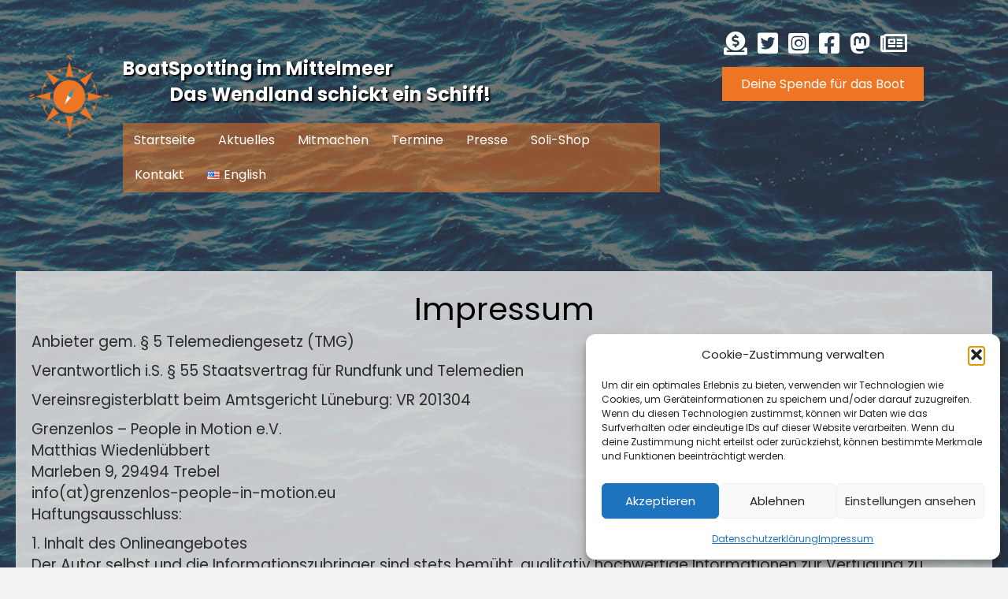

--- FILE ---
content_type: text/html; charset=UTF-8
request_url: https://compass-collective.org/impressum/
body_size: 18117
content:
<!DOCTYPE html>
<html lang="de-DE">
<head>
<meta charset="UTF-8" />
<meta name='viewport' content='width=device-width, initial-scale=1.0' />
<meta http-equiv='X-UA-Compatible' content='IE=edge' />
<link rel="profile" href="https://gmpg.org/xfn/11" />
<title>Impressum &#8211; BoatSpotting im Mittelmeer</title>
<meta name='robots' content='max-image-preview:large' />
<link rel="alternate" href="https://compass-collective.org/impressum/" hreflang="de" />
<link rel="alternate" href="https://compass-collective.org/en/imprint/" hreflang="en" />
<link rel='dns-prefetch' href='//fonts.googleapis.com' />
<link href='https://fonts.gstatic.com' crossorigin rel='preconnect' />
<link rel="alternate" type="application/rss+xml" title="BoatSpotting im Mittelmeer &raquo; Feed" href="https://compass-collective.org/feed/" />
<link rel="alternate" type="application/rss+xml" title="BoatSpotting im Mittelmeer &raquo; Kommentar-Feed" href="https://compass-collective.org/comments/feed/" />
<link rel="alternate" type="text/calendar" title="BoatSpotting im Mittelmeer &raquo; iCal Feed" href="https://compass-collective.org/events/?ical=1" />
<link rel="alternate" title="oEmbed (JSON)" type="application/json+oembed" href="https://compass-collective.org/wp-json/oembed/1.0/embed?url=https%3A%2F%2Fcompass-collective.org%2Fimpressum%2F&#038;lang=de" />
<link rel="alternate" title="oEmbed (XML)" type="text/xml+oembed" href="https://compass-collective.org/wp-json/oembed/1.0/embed?url=https%3A%2F%2Fcompass-collective.org%2Fimpressum%2F&#038;format=xml&#038;lang=de" />
<link rel="preload" href="https://compass-collective.org/wp-content/plugins/bb-plugin/fonts/fontawesome/5.15.4/webfonts/fa-solid-900.woff2" as="font" type="font/woff2" crossorigin="anonymous">
<link rel="preload" href="https://compass-collective.org/wp-content/plugins/bb-plugin/fonts/fontawesome/5.15.4/webfonts/fa-brands-400.woff2" as="font" type="font/woff2" crossorigin="anonymous">
<link rel="preload" href="https://compass-collective.org/wp-content/plugins/bb-plugin/fonts/fontawesome/5.15.4/webfonts/fa-regular-400.woff2" as="font" type="font/woff2" crossorigin="anonymous">
<style id='wp-img-auto-sizes-contain-inline-css'>
img:is([sizes=auto i],[sizes^="auto," i]){contain-intrinsic-size:3000px 1500px}
/*# sourceURL=wp-img-auto-sizes-contain-inline-css */
</style>
<style id='wp-emoji-styles-inline-css'>

	img.wp-smiley, img.emoji {
		display: inline !important;
		border: none !important;
		box-shadow: none !important;
		height: 1em !important;
		width: 1em !important;
		margin: 0 0.07em !important;
		vertical-align: -0.1em !important;
		background: none !important;
		padding: 0 !important;
	}
/*# sourceURL=wp-emoji-styles-inline-css */
</style>
<link rel='stylesheet' id='wp-block-library-css' href='https://compass-collective.org/wp-includes/css/dist/block-library/style.min.css?ver=6.9' media='all' />
<link rel='stylesheet' id='wc-blocks-style-css' href='https://compass-collective.org/wp-content/plugins/woocommerce/assets/client/blocks/wc-blocks.css?ver=wc-10.2.3' media='all' />
<style id='global-styles-inline-css'>
:root{--wp--preset--aspect-ratio--square: 1;--wp--preset--aspect-ratio--4-3: 4/3;--wp--preset--aspect-ratio--3-4: 3/4;--wp--preset--aspect-ratio--3-2: 3/2;--wp--preset--aspect-ratio--2-3: 2/3;--wp--preset--aspect-ratio--16-9: 16/9;--wp--preset--aspect-ratio--9-16: 9/16;--wp--preset--color--black: #000000;--wp--preset--color--cyan-bluish-gray: #abb8c3;--wp--preset--color--white: #ffffff;--wp--preset--color--pale-pink: #f78da7;--wp--preset--color--vivid-red: #cf2e2e;--wp--preset--color--luminous-vivid-orange: #ff6900;--wp--preset--color--luminous-vivid-amber: #fcb900;--wp--preset--color--light-green-cyan: #7bdcb5;--wp--preset--color--vivid-green-cyan: #00d084;--wp--preset--color--pale-cyan-blue: #8ed1fc;--wp--preset--color--vivid-cyan-blue: #0693e3;--wp--preset--color--vivid-purple: #9b51e0;--wp--preset--color--fl-heading-text: #000000;--wp--preset--color--fl-body-bg: #f2f2f2;--wp--preset--color--fl-body-text: #2b2b2b;--wp--preset--color--fl-accent: #ee7523;--wp--preset--color--fl-accent-hover: #009ee2;--wp--preset--color--fl-topbar-bg: #ffffff;--wp--preset--color--fl-topbar-text: #000000;--wp--preset--color--fl-topbar-link: #428bca;--wp--preset--color--fl-topbar-hover: #428bca;--wp--preset--color--fl-header-bg: #ffffff;--wp--preset--color--fl-header-text: #000000;--wp--preset--color--fl-header-link: #428bca;--wp--preset--color--fl-header-hover: #428bca;--wp--preset--color--fl-nav-bg: #ffffff;--wp--preset--color--fl-nav-link: #428bca;--wp--preset--color--fl-nav-hover: #428bca;--wp--preset--color--fl-content-bg: #ffffff;--wp--preset--color--fl-footer-widgets-bg: #ffffff;--wp--preset--color--fl-footer-widgets-text: #000000;--wp--preset--color--fl-footer-widgets-link: #428bca;--wp--preset--color--fl-footer-widgets-hover: #428bca;--wp--preset--color--fl-footer-bg: #ffffff;--wp--preset--color--fl-footer-text: #000000;--wp--preset--color--fl-footer-link: #428bca;--wp--preset--color--fl-footer-hover: #428bca;--wp--preset--gradient--vivid-cyan-blue-to-vivid-purple: linear-gradient(135deg,rgb(6,147,227) 0%,rgb(155,81,224) 100%);--wp--preset--gradient--light-green-cyan-to-vivid-green-cyan: linear-gradient(135deg,rgb(122,220,180) 0%,rgb(0,208,130) 100%);--wp--preset--gradient--luminous-vivid-amber-to-luminous-vivid-orange: linear-gradient(135deg,rgb(252,185,0) 0%,rgb(255,105,0) 100%);--wp--preset--gradient--luminous-vivid-orange-to-vivid-red: linear-gradient(135deg,rgb(255,105,0) 0%,rgb(207,46,46) 100%);--wp--preset--gradient--very-light-gray-to-cyan-bluish-gray: linear-gradient(135deg,rgb(238,238,238) 0%,rgb(169,184,195) 100%);--wp--preset--gradient--cool-to-warm-spectrum: linear-gradient(135deg,rgb(74,234,220) 0%,rgb(151,120,209) 20%,rgb(207,42,186) 40%,rgb(238,44,130) 60%,rgb(251,105,98) 80%,rgb(254,248,76) 100%);--wp--preset--gradient--blush-light-purple: linear-gradient(135deg,rgb(255,206,236) 0%,rgb(152,150,240) 100%);--wp--preset--gradient--blush-bordeaux: linear-gradient(135deg,rgb(254,205,165) 0%,rgb(254,45,45) 50%,rgb(107,0,62) 100%);--wp--preset--gradient--luminous-dusk: linear-gradient(135deg,rgb(255,203,112) 0%,rgb(199,81,192) 50%,rgb(65,88,208) 100%);--wp--preset--gradient--pale-ocean: linear-gradient(135deg,rgb(255,245,203) 0%,rgb(182,227,212) 50%,rgb(51,167,181) 100%);--wp--preset--gradient--electric-grass: linear-gradient(135deg,rgb(202,248,128) 0%,rgb(113,206,126) 100%);--wp--preset--gradient--midnight: linear-gradient(135deg,rgb(2,3,129) 0%,rgb(40,116,252) 100%);--wp--preset--font-size--small: 13px;--wp--preset--font-size--medium: 20px;--wp--preset--font-size--large: 36px;--wp--preset--font-size--x-large: 42px;--wp--preset--spacing--20: 0.44rem;--wp--preset--spacing--30: 0.67rem;--wp--preset--spacing--40: 1rem;--wp--preset--spacing--50: 1.5rem;--wp--preset--spacing--60: 2.25rem;--wp--preset--spacing--70: 3.38rem;--wp--preset--spacing--80: 5.06rem;--wp--preset--shadow--natural: 6px 6px 9px rgba(0, 0, 0, 0.2);--wp--preset--shadow--deep: 12px 12px 50px rgba(0, 0, 0, 0.4);--wp--preset--shadow--sharp: 6px 6px 0px rgba(0, 0, 0, 0.2);--wp--preset--shadow--outlined: 6px 6px 0px -3px rgb(255, 255, 255), 6px 6px rgb(0, 0, 0);--wp--preset--shadow--crisp: 6px 6px 0px rgb(0, 0, 0);}:where(.is-layout-flex){gap: 0.5em;}:where(.is-layout-grid){gap: 0.5em;}body .is-layout-flex{display: flex;}.is-layout-flex{flex-wrap: wrap;align-items: center;}.is-layout-flex > :is(*, div){margin: 0;}body .is-layout-grid{display: grid;}.is-layout-grid > :is(*, div){margin: 0;}:where(.wp-block-columns.is-layout-flex){gap: 2em;}:where(.wp-block-columns.is-layout-grid){gap: 2em;}:where(.wp-block-post-template.is-layout-flex){gap: 1.25em;}:where(.wp-block-post-template.is-layout-grid){gap: 1.25em;}.has-black-color{color: var(--wp--preset--color--black) !important;}.has-cyan-bluish-gray-color{color: var(--wp--preset--color--cyan-bluish-gray) !important;}.has-white-color{color: var(--wp--preset--color--white) !important;}.has-pale-pink-color{color: var(--wp--preset--color--pale-pink) !important;}.has-vivid-red-color{color: var(--wp--preset--color--vivid-red) !important;}.has-luminous-vivid-orange-color{color: var(--wp--preset--color--luminous-vivid-orange) !important;}.has-luminous-vivid-amber-color{color: var(--wp--preset--color--luminous-vivid-amber) !important;}.has-light-green-cyan-color{color: var(--wp--preset--color--light-green-cyan) !important;}.has-vivid-green-cyan-color{color: var(--wp--preset--color--vivid-green-cyan) !important;}.has-pale-cyan-blue-color{color: var(--wp--preset--color--pale-cyan-blue) !important;}.has-vivid-cyan-blue-color{color: var(--wp--preset--color--vivid-cyan-blue) !important;}.has-vivid-purple-color{color: var(--wp--preset--color--vivid-purple) !important;}.has-black-background-color{background-color: var(--wp--preset--color--black) !important;}.has-cyan-bluish-gray-background-color{background-color: var(--wp--preset--color--cyan-bluish-gray) !important;}.has-white-background-color{background-color: var(--wp--preset--color--white) !important;}.has-pale-pink-background-color{background-color: var(--wp--preset--color--pale-pink) !important;}.has-vivid-red-background-color{background-color: var(--wp--preset--color--vivid-red) !important;}.has-luminous-vivid-orange-background-color{background-color: var(--wp--preset--color--luminous-vivid-orange) !important;}.has-luminous-vivid-amber-background-color{background-color: var(--wp--preset--color--luminous-vivid-amber) !important;}.has-light-green-cyan-background-color{background-color: var(--wp--preset--color--light-green-cyan) !important;}.has-vivid-green-cyan-background-color{background-color: var(--wp--preset--color--vivid-green-cyan) !important;}.has-pale-cyan-blue-background-color{background-color: var(--wp--preset--color--pale-cyan-blue) !important;}.has-vivid-cyan-blue-background-color{background-color: var(--wp--preset--color--vivid-cyan-blue) !important;}.has-vivid-purple-background-color{background-color: var(--wp--preset--color--vivid-purple) !important;}.has-black-border-color{border-color: var(--wp--preset--color--black) !important;}.has-cyan-bluish-gray-border-color{border-color: var(--wp--preset--color--cyan-bluish-gray) !important;}.has-white-border-color{border-color: var(--wp--preset--color--white) !important;}.has-pale-pink-border-color{border-color: var(--wp--preset--color--pale-pink) !important;}.has-vivid-red-border-color{border-color: var(--wp--preset--color--vivid-red) !important;}.has-luminous-vivid-orange-border-color{border-color: var(--wp--preset--color--luminous-vivid-orange) !important;}.has-luminous-vivid-amber-border-color{border-color: var(--wp--preset--color--luminous-vivid-amber) !important;}.has-light-green-cyan-border-color{border-color: var(--wp--preset--color--light-green-cyan) !important;}.has-vivid-green-cyan-border-color{border-color: var(--wp--preset--color--vivid-green-cyan) !important;}.has-pale-cyan-blue-border-color{border-color: var(--wp--preset--color--pale-cyan-blue) !important;}.has-vivid-cyan-blue-border-color{border-color: var(--wp--preset--color--vivid-cyan-blue) !important;}.has-vivid-purple-border-color{border-color: var(--wp--preset--color--vivid-purple) !important;}.has-vivid-cyan-blue-to-vivid-purple-gradient-background{background: var(--wp--preset--gradient--vivid-cyan-blue-to-vivid-purple) !important;}.has-light-green-cyan-to-vivid-green-cyan-gradient-background{background: var(--wp--preset--gradient--light-green-cyan-to-vivid-green-cyan) !important;}.has-luminous-vivid-amber-to-luminous-vivid-orange-gradient-background{background: var(--wp--preset--gradient--luminous-vivid-amber-to-luminous-vivid-orange) !important;}.has-luminous-vivid-orange-to-vivid-red-gradient-background{background: var(--wp--preset--gradient--luminous-vivid-orange-to-vivid-red) !important;}.has-very-light-gray-to-cyan-bluish-gray-gradient-background{background: var(--wp--preset--gradient--very-light-gray-to-cyan-bluish-gray) !important;}.has-cool-to-warm-spectrum-gradient-background{background: var(--wp--preset--gradient--cool-to-warm-spectrum) !important;}.has-blush-light-purple-gradient-background{background: var(--wp--preset--gradient--blush-light-purple) !important;}.has-blush-bordeaux-gradient-background{background: var(--wp--preset--gradient--blush-bordeaux) !important;}.has-luminous-dusk-gradient-background{background: var(--wp--preset--gradient--luminous-dusk) !important;}.has-pale-ocean-gradient-background{background: var(--wp--preset--gradient--pale-ocean) !important;}.has-electric-grass-gradient-background{background: var(--wp--preset--gradient--electric-grass) !important;}.has-midnight-gradient-background{background: var(--wp--preset--gradient--midnight) !important;}.has-small-font-size{font-size: var(--wp--preset--font-size--small) !important;}.has-medium-font-size{font-size: var(--wp--preset--font-size--medium) !important;}.has-large-font-size{font-size: var(--wp--preset--font-size--large) !important;}.has-x-large-font-size{font-size: var(--wp--preset--font-size--x-large) !important;}
/*# sourceURL=global-styles-inline-css */
</style>

<style id='classic-theme-styles-inline-css'>
/*! This file is auto-generated */
.wp-block-button__link{color:#fff;background-color:#32373c;border-radius:9999px;box-shadow:none;text-decoration:none;padding:calc(.667em + 2px) calc(1.333em + 2px);font-size:1.125em}.wp-block-file__button{background:#32373c;color:#fff;text-decoration:none}
/*# sourceURL=/wp-includes/css/classic-themes.min.css */
</style>
<link rel='stylesheet' id='font-awesome-5-css' href='https://compass-collective.org/wp-content/plugins/bb-plugin/fonts/fontawesome/5.15.4/css/all.min.css?ver=2.8.1.1' media='all' />
<link rel='stylesheet' id='fl-builder-layout-118-css' href='https://compass-collective.org/wp-content/uploads/bb-plugin/cache/118-layout.css?ver=cc8ef1ae0a934ad54081638928562fdc' media='all' />
<link rel='stylesheet' id='contact-form-7-css' href='https://compass-collective.org/wp-content/plugins/contact-form-7/includes/css/styles.css?ver=6.1.4' media='all' />
<link rel='stylesheet' id='woocommerce-layout-css' href='https://compass-collective.org/wp-content/plugins/woocommerce/assets/css/woocommerce-layout.css?ver=10.2.3' media='all' />
<link rel='stylesheet' id='woocommerce-smallscreen-css' href='https://compass-collective.org/wp-content/plugins/woocommerce/assets/css/woocommerce-smallscreen.css?ver=10.2.3' media='only screen and (max-width: 767px)' />
<link rel='stylesheet' id='woocommerce-general-css' href='https://compass-collective.org/wp-content/plugins/woocommerce/assets/css/woocommerce.css?ver=10.2.3' media='all' />
<style id='woocommerce-inline-inline-css'>
.woocommerce form .form-row .required { visibility: visible; }
/*# sourceURL=woocommerce-inline-inline-css */
</style>
<link rel='stylesheet' id='cmplz-general-css' href='https://compass-collective.org/wp-content/plugins/complianz-gdpr/assets/css/cookieblocker.min.css?ver=1766011609' media='all' />
<link rel='stylesheet' id='fl-builder-layout-bundle-c9c9748c8bc5578f972cb4ed384facc5-css' href='https://compass-collective.org/wp-content/uploads/bb-plugin/cache/c9c9748c8bc5578f972cb4ed384facc5-layout-bundle.css?ver=2.8.1.1-1.4.10' media='all' />
<link rel='stylesheet' id='brands-styles-css' href='https://compass-collective.org/wp-content/plugins/woocommerce/assets/css/brands.css?ver=10.2.3' media='all' />
<link rel='stylesheet' id='bb-kit-css' href='https://compass-collective.org/wp-content/themes/bb-kit/style.css?ver=6.9' media='all' />
<link rel='stylesheet' id='parent-style-css' href='https://compass-collective.org/wp-content/themes/bb-theme/style.css?ver=6.9' media='all' />
<link rel='stylesheet' id='newsletter-css' href='https://compass-collective.org/wp-content/plugins/newsletter/style.css?ver=9.1.0' media='all' />
<link rel='stylesheet' id='woocommerce-gzd-layout-css' href='https://compass-collective.org/wp-content/plugins/woocommerce-germanized/build/static/layout-styles.css?ver=3.20.2' media='all' />
<style id='woocommerce-gzd-layout-inline-css'>
.woocommerce-checkout .shop_table { background-color: #eeeeee; } .product p.deposit-packaging-type { font-size: 1.25em !important; } p.woocommerce-shipping-destination { display: none; }
                .wc-gzd-nutri-score-value-a {
                    background: url(https://compass-collective.org/wp-content/plugins/woocommerce-germanized/assets/images/nutri-score-a.svg) no-repeat;
                }
                .wc-gzd-nutri-score-value-b {
                    background: url(https://compass-collective.org/wp-content/plugins/woocommerce-germanized/assets/images/nutri-score-b.svg) no-repeat;
                }
                .wc-gzd-nutri-score-value-c {
                    background: url(https://compass-collective.org/wp-content/plugins/woocommerce-germanized/assets/images/nutri-score-c.svg) no-repeat;
                }
                .wc-gzd-nutri-score-value-d {
                    background: url(https://compass-collective.org/wp-content/plugins/woocommerce-germanized/assets/images/nutri-score-d.svg) no-repeat;
                }
                .wc-gzd-nutri-score-value-e {
                    background: url(https://compass-collective.org/wp-content/plugins/woocommerce-germanized/assets/images/nutri-score-e.svg) no-repeat;
                }
            
/*# sourceURL=woocommerce-gzd-layout-inline-css */
</style>
<link rel='stylesheet' id='jquery-magnificpopup-css' href='https://compass-collective.org/wp-content/plugins/bb-plugin/css/jquery.magnificpopup.min.css?ver=2.8.1.1' media='all' />
<link rel='stylesheet' id='base-css' href='https://compass-collective.org/wp-content/themes/bb-theme/css/base.min.css?ver=1.7.15.3' media='all' />
<link rel='stylesheet' id='fl-automator-skin-css' href='https://compass-collective.org/wp-content/uploads/bb-theme/skin-67e9320c8ec50.css?ver=1.7.15.3' media='all' />
<link rel='stylesheet' id='pp-animate-css' href='https://compass-collective.org/wp-content/plugins/bbpowerpack/assets/css/animate.min.css?ver=3.5.1' media='all' />
<link rel='stylesheet' id='fl-builder-google-fonts-6c9c07176b0a4ec7dbe40c49c84f04c2-css' href='//fonts.googleapis.com/css?family=Poppins%3A300%2C400%2C700%2C400&#038;ver=6.9' media='all' />
<script src="https://compass-collective.org/wp-includes/js/jquery/jquery.min.js?ver=3.7.1" id="jquery-core-js"></script>
<script src="https://compass-collective.org/wp-includes/js/jquery/jquery-migrate.min.js?ver=3.4.1" id="jquery-migrate-js"></script>
<script src="https://compass-collective.org/wp-content/plugins/woocommerce/assets/js/jquery-blockui/jquery.blockUI.min.js?ver=2.7.0-wc.10.2.3" id="jquery-blockui-js" defer data-wp-strategy="defer"></script>
<script id="wc-add-to-cart-js-extra">
var wc_add_to_cart_params = {"ajax_url":"/wp-admin/admin-ajax.php","wc_ajax_url":"/?wc-ajax=%%endpoint%%","i18n_view_cart":"Warenkorb anzeigen","cart_url":"https://compass-collective.org/warenkorb/","is_cart":"","cart_redirect_after_add":"no"};
//# sourceURL=wc-add-to-cart-js-extra
</script>
<script src="https://compass-collective.org/wp-content/plugins/woocommerce/assets/js/frontend/add-to-cart.min.js?ver=10.2.3" id="wc-add-to-cart-js" defer data-wp-strategy="defer"></script>
<script src="https://compass-collective.org/wp-content/plugins/woocommerce/assets/js/js-cookie/js.cookie.min.js?ver=2.1.4-wc.10.2.3" id="js-cookie-js" defer data-wp-strategy="defer"></script>
<script id="woocommerce-js-extra">
var woocommerce_params = {"ajax_url":"/wp-admin/admin-ajax.php","wc_ajax_url":"/?wc-ajax=%%endpoint%%","i18n_password_show":"Passwort anzeigen","i18n_password_hide":"Passwort ausblenden"};
//# sourceURL=woocommerce-js-extra
</script>
<script src="https://compass-collective.org/wp-content/plugins/woocommerce/assets/js/frontend/woocommerce.min.js?ver=10.2.3" id="woocommerce-js" defer data-wp-strategy="defer"></script>
<link rel="https://api.w.org/" href="https://compass-collective.org/wp-json/" /><link rel="alternate" title="JSON" type="application/json" href="https://compass-collective.org/wp-json/wp/v2/pages/118" /><link rel="EditURI" type="application/rsd+xml" title="RSD" href="https://compass-collective.org/xmlrpc.php?rsd" />
<meta name="generator" content="WordPress 6.9" />
<meta name="generator" content="WooCommerce 10.2.3" />
<link rel="canonical" href="https://compass-collective.org/impressum/" />
<link rel='shortlink' href='https://compass-collective.org/?p=118' />
		<script>
			var bb_powerpack = {
				search_term: '',
				version: '2.36.2',
				getAjaxUrl: function() { return atob( 'aHR0cHM6Ly9jb21wYXNzLWNvbGxlY3RpdmUub3JnL3dwLWFkbWluL2FkbWluLWFqYXgucGhw' ); },
				callback: function() {}
			};
		</script>
		<meta name="tec-api-version" content="v1"><meta name="tec-api-origin" content="https://compass-collective.org"><link rel="alternate" href="https://compass-collective.org/wp-json/tribe/events/v1/" />			<style>.cmplz-hidden {
					display: none !important;
				}</style>	<noscript><style>.woocommerce-product-gallery{ opacity: 1 !important; }</style></noscript>
	<link rel="icon" href="https://compass-collective.org/wp-content/uploads/2023/03/cropped-compass_logo-32x32.jpg" sizes="32x32" />
<link rel="icon" href="https://compass-collective.org/wp-content/uploads/2023/03/cropped-compass_logo-192x192.jpg" sizes="192x192" />
<link rel="apple-touch-icon" href="https://compass-collective.org/wp-content/uploads/2023/03/cropped-compass_logo-180x180.jpg" />
<meta name="msapplication-TileImage" content="https://compass-collective.org/wp-content/uploads/2023/03/cropped-compass_logo-270x270.jpg" />
</head>
<body data-cmplz=1 class="wp-singular page-template-default page page-id-118 wp-theme-bb-theme wp-child-theme-bb-kit theme-bb-theme fl-builder woocommerce-no-js tribe-no-js fl-theme-builder-footer fl-theme-builder-footer-footer fl-framework-base fl-preset-default fl-full-width fl-search-active" itemscope="itemscope" itemtype="https://schema.org/WebPage">
<a aria-label="Zum Inhalt springen" class="fl-screen-reader-text" href="#fl-main-content">Zum Inhalt springen</a><div class="fl-page">
		<div id="fl-main-content" class="fl-page-content" itemprop="mainContentOfPage" role="main">

		
<div class="fl-content-full container">
	<div class="row">
		<div class="fl-content col-md-12">
			<article class="fl-post post-118 page type-page status-publish hentry" id="fl-post-118" itemscope="itemscope" itemtype="https://schema.org/CreativeWork">

			<div class="fl-post-content clearfix" itemprop="text">
		<div class="fl-builder-content fl-builder-content-118 fl-builder-content-primary fl-builder-global-templates-locked" data-post-id="118"><div class="fl-row fl-row-full-width fl-row-bg-photo fl-node-8h2lrf0win4y fl-row-default-height fl-row-align-center fl-row-bg-overlay fl-row-bg-fixed" data-node="8h2lrf0win4y">
	<div class="fl-row-content-wrap">
						<div class="fl-row-content fl-row-full-width fl-node-content">
		
<div class="fl-col-group fl-node-nmya8v5gq74e" data-node="nmya8v5gq74e">
			<div class="fl-col fl-node-aj2b05zcx73o fl-col-has-cols" data-node="aj2b05zcx73o">
	<div class="fl-col-content fl-node-content">
<div class="fl-col-group fl-node-y8o7ausfid41 fl-col-group-nested" data-node="y8o7ausfid41">
			<div class="fl-col fl-node-s8lz5biw1j4d fl-col-small" data-node="s8lz5biw1j4d">
	<div class="fl-col-content fl-node-content"><div class="fl-module fl-module-photo fl-node-ah03xz6vb294" data-node="ah03xz6vb294">
	<div class="fl-module-content fl-node-content">
		<div class="fl-photo fl-photo-align-center" itemscope itemtype="https://schema.org/ImageObject">
	<div class="fl-photo-content fl-photo-img-png">
				<img fetchpriority="high" decoding="async" class="fl-photo-img wp-image-97 size-medium" src="https://compass-collective.org/wp-content/uploads/2023/02/compass-alone_transp-286x300.png" alt="compass-alone_transp" itemprop="image" height="300" width="286" title="compass-alone_transp" srcset="https://compass-collective.org/wp-content/uploads/2023/02/compass-alone_transp-286x300.png 286w, https://compass-collective.org/wp-content/uploads/2023/02/compass-alone_transp-978x1024.png 978w, https://compass-collective.org/wp-content/uploads/2023/02/compass-alone_transp-768x804.png 768w, https://compass-collective.org/wp-content/uploads/2023/02/compass-alone_transp-1467x1536.png 1467w, https://compass-collective.org/wp-content/uploads/2023/02/compass-alone_transp.png 1651w" sizes="(max-width: 286px) 100vw, 286px" />
					</div>
	</div>
	</div>
</div>
</div>
</div>
			<div class="fl-col fl-node-c3mer2fl7nak" data-node="c3mer2fl7nak">
	<div class="fl-col-content fl-node-content"><div class="fl-module fl-module-heading fl-node-03y7ognidt4x" data-node="03y7ognidt4x">
	<div class="fl-module-content fl-node-content">
		<h3 class="fl-heading">
		<span class="fl-heading-text">BoatSpotting im Mittelmeer</span>
	</h3>
	</div>
</div>
<div class="fl-module fl-module-heading fl-node-subtj7v9yx3a" data-node="subtj7v9yx3a">
	<div class="fl-module-content fl-node-content">
		<h3 class="fl-heading">
		<span class="fl-heading-text">Das Wendland schickt ein Schiff!</span>
	</h3>
	</div>
</div>
<div class="fl-module fl-module-menu fl-node-ur3vzh21bn7i" data-node="ur3vzh21bn7i">
	<div class="fl-module-content fl-node-content">
		<div class="fl-menu fl-menu-responsive-toggle-mobile">
	<button class="fl-menu-mobile-toggle hamburger" aria-label="Menü"><span class="fl-menu-icon svg-container"><svg version="1.1" class="hamburger-menu" xmlns="http://www.w3.org/2000/svg" xmlns:xlink="http://www.w3.org/1999/xlink" viewBox="0 0 512 512">
<rect class="fl-hamburger-menu-top" width="512" height="102"/>
<rect class="fl-hamburger-menu-middle" y="205" width="512" height="102"/>
<rect class="fl-hamburger-menu-bottom" y="410" width="512" height="102"/>
</svg>
</span></button>	<div class="fl-clear"></div>
	<nav aria-label="Menü" itemscope="itemscope" itemtype="https://schema.org/SiteNavigationElement"><ul id="menu-main" class="menu fl-menu-horizontal fl-toggle-none"><li id="menu-item-178" class="menu-item menu-item-type-post_type menu-item-object-page menu-item-home"><a href="https://compass-collective.org/">Startseite</a></li><li id="menu-item-214" class="menu-item menu-item-type-post_type menu-item-object-page"><a href="https://compass-collective.org/aktuelles/">Aktuelles</a></li><li id="menu-item-298" class="menu-item menu-item-type-post_type menu-item-object-page"><a href="https://compass-collective.org/crewing/">Mitmachen</a></li><li id="menu-item-2777" class="menu-item menu-item-type-custom menu-item-object-custom"><a href="/events/">Termine</a></li><li id="menu-item-2415" class="menu-item menu-item-type-post_type menu-item-object-page"><a href="https://compass-collective.org/presse/">Presse</a></li><li id="menu-item-3168" class="menu-item menu-item-type-post_type menu-item-object-page"><a href="https://compass-collective.org/shop/">Soli-Shop</a></li><li id="menu-item-181" class="menu-item menu-item-type-custom menu-item-object-custom menu-item-home"><a href="https://compass-collective.org/#kontakt">Kontakt</a></li><li id="menu-item-1444-en" class="lang-item lang-item-15 lang-item-en lang-item-first menu-item menu-item-type-custom menu-item-object-custom"><a href="https://compass-collective.org/en/imprint/"><img decoding="async" src="[data-uri]" alt="" width="16" height="11" style="width: 16px; height: 11px;" /><span style="margin-left:0.3em;">English</span></a></li></ul></nav></div>
	</div>
</div>
</div>
</div>
			<div class="fl-col fl-node-nmrbyskdhpew fl-col-small" data-node="nmrbyskdhpew">
	<div class="fl-col-content fl-node-content"><div class="fl-module fl-module-icon-group fl-node-iroe67m4wu8z" data-node="iroe67m4wu8z">
	<div class="fl-module-content fl-node-content">
		<div class="fl-icon-group">
	<span class="fl-icon">
								<a href="#spenden" target="_self">
							<i class="fas fa-donate" aria-hidden="true"></i>
						</a>
			</span>
		<span class="fl-icon">
								<a href="https://twitter.com/boat_spotting" target="_self">
							<i class="fab fa-twitter-square" aria-hidden="true"></i>
						</a>
			</span>
		<span class="fl-icon">
								<a href="https://www.instagram.com/compasscollective_boatspotting/" target="_self">
							<i class="fab fa-instagram-square" aria-hidden="true"></i>
						</a>
			</span>
		<span class="fl-icon">
								<a href="https://www.facebook.com/wendlandschickteinschiff" target="_self">
							<i class="fab fa-facebook-square" aria-hidden="true"></i>
						</a>
			</span>
		<span class="fl-icon">
								<a href="https://digitalcourage.social/@boatspotting" target="_self">
							<i class="fab fa-mastodon" aria-hidden="true"></i>
						</a>
			</span>
		<span class="fl-icon">
								<a href="#newsletter" target="_self">
							<i class="far fa-newspaper" aria-hidden="true"></i>
						</a>
			</span>
	</div>
	</div>
</div>
<div class="fl-module fl-module-button fl-node-2e084cdbtn1m" data-node="2e084cdbtn1m">
	<div class="fl-module-content fl-node-content">
		<div class="fl-button-wrap fl-button-width-auto fl-button-center">
			<a href="#spenden" target="_self" class="fl-button">
							<span class="fl-button-text">Deine Spende für das Boot</span>
					</a>
</div>
	</div>
</div>
</div>
</div>
	</div>
</div>
</div>
	</div>
<div  class="fl-module fl-module-box fl-node-fp9md165r3yi" data-node="fp9md165r3yi">
	<div class="fl-module fl-module-heading fl-node-pt2k0em3cy4l" data-node="pt2k0em3cy4l">
	<div class="fl-module-content fl-node-content">
		<h2 class="fl-heading">
		<span class="fl-heading-text">Impressum</span>
	</h2>
	</div>
</div>
<div class="fl-module fl-module-rich-text fl-node-8pe4baodycmg" data-node="8pe4baodycmg">
	<div class="fl-module-content fl-node-content">
		<div class="fl-rich-text">
	<div class="fl-module fl-module-rich-text fl-node-2quywvh05fcz" data-node="2quywvh05fcz">
<div class="fl-module-content fl-node-content">
<div class="fl-rich-text">
<p>Anbieter gem. § 5 Telemediengesetz (TMG)</p>
<p>Verantwortlich i.S. § 55 Staatsvertrag für Rundfunk und Telemedien</p>
<p>Vereinsregisterblatt beim Amtsgericht Lüneburg: VR 201304</p>
<p>Grenzenlos – People in Motion e.V.<br />
Matthias Wiedenlübbert<br />
Marleben 9, 29494 Trebel<br />
info(at)grenzenlos-people-in-motion.eu<br />
Haftungsausschluss:</p>
<p>1. Inhalt des Onlineangebotes<br />
Der Autor selbst und die Informationszubringer sind stets bemüht, qualitativ hochwertige Informationen zur Verfügung zu stellen. Trotzdem übernimmt der Autor keinerlei Gewähr für die Aktualität, Korrektheit, Vollständigkeit oder Qualität der bereitgestellten Informationen. Haftungsansprüche gegen den Autor, die sich auf Schäden materieller oder ideeller Art beziehen, welche durch die Nutzung oder Nichtnutzung der dargebotenen Informationen bzw. durch die Nutzung fehlerhafter und unvollständiger Informationen verursacht wurden sind grundsätzlich ausgeschlossen, sofern seitens des Autors kein nachweislich vorsätzliches oder grob fahrlässiges Verschulden vorliegt. Alle Angebote sind freibleibend und unverbindlich. Der Autor behält es sich ausdrücklich vor, Teile der Seiten oder das gesamte Angebot ohne gesonderte Ankündigung zu verändern, zu ergänzen, zu löschen oder die Veröffentlichung zeitweise oder endgültig einzustellen.</p>
<p>2. Verweise und Links</p>
<p>Sofern auf Verweisziele („Links“) direkt oder indirekt verwiesen wird, die außerhalb des Verantwortungsbereiches des Autors liegen, haftet dieser nur dann, wenn er von den Inhalten Kenntnis hat und es ihm technisch möglich und zumutbar wäre, die Nutzung im Falle rechtswidriger Inhalte zu verhindern. Für darüber hinausgehende Inhalte und insbesondere für Schäden, die aus der Nutzung oder Nichtnutzung solcherart dargebotener Informationen entstehen, haftet allein der Anbieter dieser Seiten, nicht derjenige, der über Links auf die jeweilige Veröffentlichung lediglich verweist. Er verweist hier ausdrücklich darauf, das zum Zeitpunkt der Linksetzung die entsprechenden Seiten frei von illegalen Inhalten waren. Dort veröffentlichte Meinungen oder Tatsachenbehauptungen machen wir uns durch die Schaltung eines Links nicht zu eigen. Die Verantwortung für den Schutz Ihrer Systeme vor Virenbefall oder andere für Ihre Systeme schädliche Programme obliegt Ihnen durch Einrichtung entsprechender Schutzprogramme.</p>
<p>Das Landgericht Hamburg hat mit Urteil vom 12.05.1998 entschieden, dass man durch die Ausbringung eines Links die Inhalte der gelinkten Seite ggf. mit zu verantworten hat. Dies kann – so das LG – nur dadurch verhindert werden, dass man sich ausdrücklich von diesen Inhalten distanziert. Wir bieten auf unserer Homepage Links zu anderen Seiten im Internet an. Für alle diese Links gilt: „Grenzenlos – People in Motion e.V. als Herausgeber betont ausdrücklich, dass es keinerlei Einfluss auf die Gestaltung und die Inhalte der gelinkten Seiten hat. Deshalb distanzieren wir uns hiermit ausdrücklich von allen Inhalten aller gelinkten Seiten auf der gesamten Homepage inklusive aller Unterseiten. Diese Erklärung gilt für alle auf den Webseiten angebrachten Links und für alle Inhalte der Seiten, zu denen Links oder Banner führen“.</p>
<p>3. Urheberrecht</p>
<p>Der Autor ist bestrebt, in allen Publikationen die Urheberrechte der verwendeten Grafiken, Sounds und Texte zu beachten, von ihm selbst erstellte Grafiken, Sounds und Texte zu nutzen oder auf lizenzfreie Grafiken, Sounds und Texte zurückzugreifen. Sollte sich auf den jeweiligen Seiten dennoch eine ungekennzeichnete, aber durch fremdes Copyright geschützte Grafik, ein Sound oder Text befinden, so konnte das Copyright vom Autor nicht festgestellt werden. Im Falle einer solchen unbeabsichtigten Copyrightverletzung wird der Autor das entsprechende Objekt nach Benachrichtigung aus seiner Publikation entfernen bzw. mit dem entsprechenden Copyright kenntlich machen.</p>
<p>4. Rechtswirksamkeit dieses Haftungsausschlusses</p>
<p>Dieser Haftungsausschluss ist als Teil des Internetangebotes zu betrachten, von dem aus auf diese Seite verwiesen wurde. Sofern Teile oder einzelne Formulierungen dieses Textes der geltenden Rechtslage nicht, nicht mehr oder nicht vollständig entsprechen sollten, bleiben die übrigen Teile des Dokumentes in ihrem Inhalt und ihrer Gültigkeit davon unberührt.</p>
</div>
</div>
</div>
</div>
	</div>
</div>
</div>
		</div>
	</div>
</div>
</div>	</div><!-- .fl-post-content -->
	
</article>

<!-- .fl-post -->
		</div>
	</div>
</div>


	</div><!-- .fl-page-content -->
	<footer class="fl-builder-content fl-builder-content-22 fl-builder-global-templates-locked" data-post-id="22" data-type="footer" itemscope="itemscope" itemtype="http://schema.org/WPFooter"><div class="fl-row fl-row-full-width fl-row-bg-none fl-node-w4uhzpmdqr8i fl-row-default-height fl-row-align-center" data-node="w4uhzpmdqr8i">
	<div class="fl-row-content-wrap">
						<div class="fl-row-content fl-row-full-width fl-node-content">
		
<div class="fl-col-group fl-node-q1wmx9kig735" data-node="q1wmx9kig735">
			<div class="fl-col fl-node-wo71jn0smavt" data-node="wo71jn0smavt">
	<div class="fl-col-content fl-node-content"><div id="spenden" class="fl-module fl-module-heading fl-node-mfq1cs3apyjd" data-node="mfq1cs3apyjd">
	<div class="fl-module-content fl-node-content">
		<h2 class="fl-heading">
		<span class="fl-heading-text">Deine Spende für die TROTAMAR III</span>
	</h2>
	</div>
</div>
<div id="foerdern" class="fl-module fl-module-accordion fl-node-7dzqypkv6luo" data-node="7dzqypkv6luo">
	<div class="fl-module-content fl-node-content">
		
<div class="fl-accordion fl-accordion-small fl-accordion-collapse" role="tablist">
				<div class="fl-accordion-item " id="foerdern-0">
				<div class="fl-accordion-button" id="fl-accordion-7dzqypkv6luo-tab-0" aria-selected="false" aria-controls="fl-accordion-7dzqypkv6luo-panel-0" aria-expanded="false" role="tab"  tabindex="0">

					
					<a href="javascript:void(0);" id="fl-accordion-7dzqypkv6luo-label-0" class="fl-accordion-button-label" tabindex="0" aria-controls="fl-accordion-7dzqypkv6luo-panel-0">Fördermitgliedschaft</a>

											<a href="#" id="fl-accordion-7dzqypkv6luo-icon-0" class="fl-accordion-button-icon" tabindex="-1" aria-controls="fl-accordion-7dzqypkv6luo-panel-0"><i class="fl-accordion-button-icon fl-accordion-button-icon-right fas fa-plus"><span class="sr-only">Expand</span></i></a>
					
				</div>
				<div class="fl-accordion-content fl-clearfix" id="fl-accordion-7dzqypkv6luo-panel-0" aria-labelledby="fl-accordion-7dzqypkv6luo-tab-0" aria-hidden="true" role="tabpanel" aria-live="polite">
					<p><span style="color: #000000;">Eine Fördermitgliedschaft hilft dem Verein, regelmäßige Projekte zur Unterstützung von Flüchtenden, Vertriebenen und Verfolgten zu planen und umzusetzen. Eine Kündigung Deiner Fördermitgliedschaft ist jederzeit möglich. Im ersten Quartal des Folgejahres erhältst Du automatisch eine Spendenbescheinigung über alle, von Dir geleisteten Beträge. Auf Wunsch schicken wird Dir eine Satzung <a style="color: #000000;" href="https://www.grenzenlos-people-in-motion.eu/satzung/">(hier online)</a> zu.</span></p>
<h3>Die Kampagne BoatSpotting durch eine Fördermitgliedschaft im Trägerverein Grenzenlos-People in Motion e.V. unterstützen:</h3>
<p>
<div class="wpcf7 no-js" id="wpcf7-f421-o1" lang="de-DE" dir="ltr" data-wpcf7-id="421">
<div class="screen-reader-response"><p role="status" aria-live="polite" aria-atomic="true"></p> <ul></ul></div>
<form action="/impressum/#wpcf7-f421-o1" method="post" class="wpcf7-form init" aria-label="Kontaktformular" novalidate="novalidate" data-status="init">
<fieldset class="hidden-fields-container"><input type="hidden" name="_wpcf7" value="421" /><input type="hidden" name="_wpcf7_version" value="6.1.4" /><input type="hidden" name="_wpcf7_locale" value="de_DE" /><input type="hidden" name="_wpcf7_unit_tag" value="wpcf7-f421-o1" /><input type="hidden" name="_wpcf7_container_post" value="0" /><input type="hidden" name="_wpcf7_posted_data_hash" value="" />
</fieldset>
<p><label> Vorname: <span class="wpcf7-form-control-wrap" data-name="your-vorname"><input size="40" maxlength="400" class="wpcf7-form-control wpcf7-text wpcf7-validates-as-required" aria-required="true" aria-invalid="false" value="" type="text" name="your-vorname" /></span> </label><br />
<label> Name: <span class="wpcf7-form-control-wrap" data-name="your-name"><input size="40" maxlength="400" class="wpcf7-form-control wpcf7-text wpcf7-validates-as-required" aria-required="true" aria-invalid="false" value="" type="text" name="your-name" /></span> </label><br />
<label> Mail-Adresse: <span class="wpcf7-form-control-wrap" data-name="your-email"><input size="40" maxlength="400" class="wpcf7-form-control wpcf7-email wpcf7-validates-as-required wpcf7-text wpcf7-validates-as-email" aria-required="true" aria-invalid="false" value="" type="email" name="your-email" /></span> </label><br />
<label> Anschrift: <span class="wpcf7-form-control-wrap" data-name="anschrift"><input size="40" maxlength="400" class="wpcf7-form-control wpcf7-text wpcf7-validates-as-required" aria-required="true" aria-invalid="false" value="" type="text" name="anschrift" /></span> </label><br />
<label> Postleitzahl und Ort: <span class="wpcf7-form-control-wrap" data-name="ort"><input size="40" maxlength="400" class="wpcf7-form-control wpcf7-text wpcf7-validates-as-required" aria-required="true" aria-invalid="false" value="" type="text" name="ort" /></span> </label><br />
<label> Telefon: <span class="wpcf7-form-control-wrap" data-name="telefon"><input size="40" maxlength="400" class="wpcf7-form-control wpcf7-text" aria-invalid="false" value="" type="text" name="telefon" /></span> </label>
</p>
<p><label> Mein monatlicher Beitrag (5 Euro mind.): <span class="wpcf7-form-control-wrap" data-name="betrag"><input size="40" maxlength="400" class="wpcf7-form-control wpcf7-text" aria-invalid="false" value="" type="text" name="betrag" /></span> </label><br />
zahlweise: <span class="wpcf7-form-control-wrap" data-name="menu-745"><select class="wpcf7-form-control wpcf7-select" aria-invalid="false" name="menu-745"><option value="monatlich">monatlich</option><option value="1/4 jährlich">1/4 jährlich</option><option value="1/2 jährlich">1/2 jährlich</option><option value="jährlich">jährlich</option></select></span>
</p>
<p><span class="wpcf7-form-control-wrap" data-name="checkbox-398"><span class="wpcf7-form-control wpcf7-checkbox"><span class="wpcf7-list-item first last"><label><input type="checkbox" name="checkbox-398[]" value="Ich möchte eine Satzung zugeschickt bekommen." /><span class="wpcf7-list-item-label">Ich möchte eine Satzung zugeschickt bekommen.</span></label></span></span></span>
</p>
<p><b>SEPA-Lastschriftmandat</b> zum Einzug der Fördermitgliedsbeiträge<br />
Ich bevollmächtige Grenzenlos-People in Motion e.V. bis auf Widerruf den oben genannten Mitgliedsbeitrag von<br />
meinem Konto abzubuchen.<br />
<label>Kontoinhaber:in <span class="wpcf7-form-control-wrap" data-name="inhaber"><input size="40" maxlength="400" class="wpcf7-form-control wpcf7-text wpcf7-validates-as-required" aria-required="true" aria-invalid="false" value="" type="text" name="inhaber" /></span> </label><br />
<label>IBAN: <span class="wpcf7-form-control-wrap" data-name="iban"><input size="40" maxlength="400" class="wpcf7-form-control wpcf7-text wpcf7-validates-as-required" aria-required="true" aria-invalid="false" value="" type="text" name="iban" /></span> </label><br />
<label>BIC: <span class="wpcf7-form-control-wrap" data-name="bic"><input size="40" maxlength="400" class="wpcf7-form-control wpcf7-text wpcf7-validates-as-required" aria-required="true" aria-invalid="false" value="" type="text" name="bic" /></span> </label>
</p>
<p><span class="wpcf7-form-control-wrap" data-name="datenschutzerklaerung"><span class="wpcf7-form-control wpcf7-checkbox wpcf7-validates-as-required"><span class="wpcf7-list-item first last"><label><input type="checkbox" name="datenschutzerklaerung[]" value="*Datenschutz:" /><span class="wpcf7-list-item-label">*Datenschutz:</span></label></span></span></span> Ich habe die <a href="/datenschutzerklaerung/" style="color: blue;">Datenschutzerklärung</a> gelesen und akzeptiere diese.
</p>
<p><label>*Bitte gebe hier die angezeigten Zeichen ein: <input type="hidden" name="_wpcf7_captcha_challenge_captcha-778" value="1432687661" /><img loading="lazy" decoding="async" class="wpcf7-form-control wpcf7-captchac wpcf7-captcha-captcha-778" width="60" height="20" alt="captcha" src="https://compass-collective.org/wp-content/uploads/wpcf7_captcha/1432687661.png" /><br />
<span class="wpcf7-form-control-wrap" data-name="captcha-778"><input size="4" maxlength="4" class="wpcf7-form-control wpcf7-captchar" autocomplete="off" aria-invalid="false" value="" type="text" name="captcha-778" /></span> </label>
</p>
<p><label> <input class="wpcf7-form-control wpcf7-submit has-spinner" type="submit" value="Daten absenden" /> </label>
</p><div class="wpcf7-response-output" aria-hidden="true"></div>
</form>
</div>
</p>
<p><a href="https://compass-collective.org/wp-content/uploads/2023/01/Antrag_auf_Foerdermitgliedschaft.pdf"><span style="color: #000000;">Antrag für eine Fördermitgliedschaft als pdf zum ausdrucken.</span></a></p>
<p><span style="font-size: 14px;"> </span></p>
				</div>
			</div>
						<div class="fl-accordion-item " id="foerdern-1">
				<div class="fl-accordion-button" id="fl-accordion-7dzqypkv6luo-tab-1" aria-selected="false" aria-controls="fl-accordion-7dzqypkv6luo-panel-1" aria-expanded="false" role="tab"  tabindex="0">

					
					<a href="javascript:void(0);" id="fl-accordion-7dzqypkv6luo-label-1" class="fl-accordion-button-label" tabindex="0" aria-controls="fl-accordion-7dzqypkv6luo-panel-1">Spenden</a>

											<a href="#" id="fl-accordion-7dzqypkv6luo-icon-1" class="fl-accordion-button-icon" tabindex="-1" aria-controls="fl-accordion-7dzqypkv6luo-panel-1"><i class="fl-accordion-button-icon fl-accordion-button-icon-right fas fa-plus"><span class="sr-only">Expand</span></i></a>
					
				</div>
				<div class="fl-accordion-content fl-clearfix" id="fl-accordion-7dzqypkv6luo-panel-1" aria-labelledby="fl-accordion-7dzqypkv6luo-tab-1" aria-hidden="true" role="tabpanel" aria-live="polite">
					<p>Ihr spendet uns eine größere oder kleinere Summe und erhaltet rechtzeitig für Eure Steuererklärung am Anfang des Jahres eine Spendenbescheinigung von uns. Für Spenden bis 300 Euro im Jahr reicht der Überweisungsbeleg mit vollständigem Namen und Anschrift für das Finanzamt.</p>
<p><span style="color: #ffffff;"><b>Grenzenlos – People in Motion e.V.</b></span><br />
<span style="color: #ffffff;"><b>IBAN: DE94500310001035997004</b></span><br />
<span style="color: #ffffff;"><b>BIC: TRODDEF1 (Triodos Bank)</b></span></p>
<p>Deine direkte Spende auf unser Spendenkonto unterstützt zu 100% unsere Arbeit für Menschen in Seenot.</p>
<h4>Spenden mit paypal / Kreditkarte sind möglich über:</h4>
<p><a class="fl-button" href="https://www.betterplace.org/de/projects/121266" target="_self"><span class="fl-button-text mce-content-body" style="position: relative;">Spendenportal betterplace</span><i class="fl-button-icon fl-button-icon-after fas fa-angle-double-right" aria-hidden="true"></i></a></p>
				</div>
			</div>
			</div>
	</div>
</div>
</div>
</div>
	</div>

<div class="fl-col-group fl-node-5c016woqzgvh" data-node="5c016woqzgvh">
			<div class="fl-col fl-node-il48uv35b1qg" data-node="il48uv35b1qg">
	<div class="fl-col-content fl-node-content"><div class="fl-module fl-module-rich-text fl-node-5zf03x74odgb" data-node="5zf03x74odgb">
	<div class="fl-module-content fl-node-content">
		<div class="fl-rich-text">
	<p style="text-align: center;"><span style="font-size: 12px;"><a href="https://compass-collective.org/impressum/">Impressum</a> / <a href="https://compass-collective.org/datenschutzerklaerung/">Datenschutzerklärung</a> / <a href="https://compass-collective.org/agb/">AGB</a> / Shop sponsored by <a href="https://vendidero.de/">Vendidero</a></span></p>
</div>
	</div>
</div>
</div>
</div>
	</div>
		</div>
	</div>
</div>
</footer>	</div><!-- .fl-page -->
<script type="speculationrules">
{"prefetch":[{"source":"document","where":{"and":[{"href_matches":"/*"},{"not":{"href_matches":["/wp-*.php","/wp-admin/*","/wp-content/uploads/*","/wp-content/*","/wp-content/plugins/*","/wp-content/themes/bb-kit/*","/wp-content/themes/bb-theme/*","/*\\?(.+)"]}},{"not":{"selector_matches":"a[rel~=\"nofollow\"]"}},{"not":{"selector_matches":".no-prefetch, .no-prefetch a"}}]},"eagerness":"conservative"}]}
</script>
		<script>
		( function ( body ) {
			'use strict';
			body.className = body.className.replace( /\btribe-no-js\b/, 'tribe-js' );
		} )( document.body );
		</script>
		
<!-- Consent Management powered by Complianz | GDPR/CCPA Cookie Consent https://wordpress.org/plugins/complianz-gdpr -->
<div id="cmplz-cookiebanner-container"><div class="cmplz-cookiebanner cmplz-hidden banner-1 bottom-right-view-preferences optin cmplz-bottom-right cmplz-categories-type-view-preferences" aria-modal="true" data-nosnippet="true" role="dialog" aria-live="polite" aria-labelledby="cmplz-header-1-optin" aria-describedby="cmplz-message-1-optin">
	<div class="cmplz-header">
		<div class="cmplz-logo"></div>
		<div class="cmplz-title" id="cmplz-header-1-optin">Cookie-Zustimmung verwalten</div>
		<div class="cmplz-close" tabindex="0" role="button" aria-label="Dialog schließen">
			<svg aria-hidden="true" focusable="false" data-prefix="fas" data-icon="times" class="svg-inline--fa fa-times fa-w-11" role="img" xmlns="http://www.w3.org/2000/svg" viewBox="0 0 352 512"><path fill="currentColor" d="M242.72 256l100.07-100.07c12.28-12.28 12.28-32.19 0-44.48l-22.24-22.24c-12.28-12.28-32.19-12.28-44.48 0L176 189.28 75.93 89.21c-12.28-12.28-32.19-12.28-44.48 0L9.21 111.45c-12.28 12.28-12.28 32.19 0 44.48L109.28 256 9.21 356.07c-12.28 12.28-12.28 32.19 0 44.48l22.24 22.24c12.28 12.28 32.2 12.28 44.48 0L176 322.72l100.07 100.07c12.28 12.28 32.2 12.28 44.48 0l22.24-22.24c12.28-12.28 12.28-32.19 0-44.48L242.72 256z"></path></svg>
		</div>
	</div>

	<div class="cmplz-divider cmplz-divider-header"></div>
	<div class="cmplz-body">
		<div class="cmplz-message" id="cmplz-message-1-optin">Um dir ein optimales Erlebnis zu bieten, verwenden wir Technologien wie Cookies, um Geräteinformationen zu speichern und/oder darauf zuzugreifen. Wenn du diesen Technologien zustimmst, können wir Daten wie das Surfverhalten oder eindeutige IDs auf dieser Website verarbeiten. Wenn du deine Zustimmung nicht erteilst oder zurückziehst, können bestimmte Merkmale und Funktionen beeinträchtigt werden.</div>
		<!-- categories start -->
		<div class="cmplz-categories">
			<details class="cmplz-category cmplz-functional" >
				<summary>
						<span class="cmplz-category-header">
							<span class="cmplz-category-title">Funktional</span>
							<span class='cmplz-always-active'>
								<span class="cmplz-banner-checkbox">
									<input type="checkbox"
										   id="cmplz-functional-optin"
										   data-category="cmplz_functional"
										   class="cmplz-consent-checkbox cmplz-functional"
										   size="40"
										   value="1"/>
									<label class="cmplz-label" for="cmplz-functional-optin"><span class="screen-reader-text">Funktional</span></label>
								</span>
								Immer aktiv							</span>
							<span class="cmplz-icon cmplz-open">
								<svg xmlns="http://www.w3.org/2000/svg" viewBox="0 0 448 512"  height="18" ><path d="M224 416c-8.188 0-16.38-3.125-22.62-9.375l-192-192c-12.5-12.5-12.5-32.75 0-45.25s32.75-12.5 45.25 0L224 338.8l169.4-169.4c12.5-12.5 32.75-12.5 45.25 0s12.5 32.75 0 45.25l-192 192C240.4 412.9 232.2 416 224 416z"/></svg>
							</span>
						</span>
				</summary>
				<div class="cmplz-description">
					<span class="cmplz-description-functional">Die technische Speicherung oder der Zugang ist unbedingt erforderlich für den rechtmäßigen Zweck, die Nutzung eines bestimmten Dienstes zu ermöglichen, der vom Teilnehmer oder Nutzer ausdrücklich gewünscht wird, oder für den alleinigen Zweck, die Übertragung einer Nachricht über ein elektronisches Kommunikationsnetz durchzuführen.</span>
				</div>
			</details>

			<details class="cmplz-category cmplz-preferences" >
				<summary>
						<span class="cmplz-category-header">
							<span class="cmplz-category-title">Vorlieben</span>
							<span class="cmplz-banner-checkbox">
								<input type="checkbox"
									   id="cmplz-preferences-optin"
									   data-category="cmplz_preferences"
									   class="cmplz-consent-checkbox cmplz-preferences"
									   size="40"
									   value="1"/>
								<label class="cmplz-label" for="cmplz-preferences-optin"><span class="screen-reader-text">Vorlieben</span></label>
							</span>
							<span class="cmplz-icon cmplz-open">
								<svg xmlns="http://www.w3.org/2000/svg" viewBox="0 0 448 512"  height="18" ><path d="M224 416c-8.188 0-16.38-3.125-22.62-9.375l-192-192c-12.5-12.5-12.5-32.75 0-45.25s32.75-12.5 45.25 0L224 338.8l169.4-169.4c12.5-12.5 32.75-12.5 45.25 0s12.5 32.75 0 45.25l-192 192C240.4 412.9 232.2 416 224 416z"/></svg>
							</span>
						</span>
				</summary>
				<div class="cmplz-description">
					<span class="cmplz-description-preferences">Die technische Speicherung oder der Zugriff ist für den rechtmäßigen Zweck der Speicherung von Präferenzen erforderlich, die nicht vom Abonnenten oder Benutzer angefordert wurden.</span>
				</div>
			</details>

			<details class="cmplz-category cmplz-statistics" >
				<summary>
						<span class="cmplz-category-header">
							<span class="cmplz-category-title">Statistiken</span>
							<span class="cmplz-banner-checkbox">
								<input type="checkbox"
									   id="cmplz-statistics-optin"
									   data-category="cmplz_statistics"
									   class="cmplz-consent-checkbox cmplz-statistics"
									   size="40"
									   value="1"/>
								<label class="cmplz-label" for="cmplz-statistics-optin"><span class="screen-reader-text">Statistiken</span></label>
							</span>
							<span class="cmplz-icon cmplz-open">
								<svg xmlns="http://www.w3.org/2000/svg" viewBox="0 0 448 512"  height="18" ><path d="M224 416c-8.188 0-16.38-3.125-22.62-9.375l-192-192c-12.5-12.5-12.5-32.75 0-45.25s32.75-12.5 45.25 0L224 338.8l169.4-169.4c12.5-12.5 32.75-12.5 45.25 0s12.5 32.75 0 45.25l-192 192C240.4 412.9 232.2 416 224 416z"/></svg>
							</span>
						</span>
				</summary>
				<div class="cmplz-description">
					<span class="cmplz-description-statistics">Die technische Speicherung oder der Zugriff, der ausschließlich zu statistischen Zwecken erfolgt.</span>
					<span class="cmplz-description-statistics-anonymous">Die technische Speicherung oder der Zugriff, der ausschließlich zu anonymen statistischen Zwecken verwendet wird. Ohne eine Vorladung, die freiwillige Zustimmung deines Internetdienstanbieters oder zusätzliche Aufzeichnungen von Dritten können die zu diesem Zweck gespeicherten oder abgerufenen Informationen allein in der Regel nicht dazu verwendet werden, dich zu identifizieren.</span>
				</div>
			</details>
			<details class="cmplz-category cmplz-marketing" >
				<summary>
						<span class="cmplz-category-header">
							<span class="cmplz-category-title">Marketing</span>
							<span class="cmplz-banner-checkbox">
								<input type="checkbox"
									   id="cmplz-marketing-optin"
									   data-category="cmplz_marketing"
									   class="cmplz-consent-checkbox cmplz-marketing"
									   size="40"
									   value="1"/>
								<label class="cmplz-label" for="cmplz-marketing-optin"><span class="screen-reader-text">Marketing</span></label>
							</span>
							<span class="cmplz-icon cmplz-open">
								<svg xmlns="http://www.w3.org/2000/svg" viewBox="0 0 448 512"  height="18" ><path d="M224 416c-8.188 0-16.38-3.125-22.62-9.375l-192-192c-12.5-12.5-12.5-32.75 0-45.25s32.75-12.5 45.25 0L224 338.8l169.4-169.4c12.5-12.5 32.75-12.5 45.25 0s12.5 32.75 0 45.25l-192 192C240.4 412.9 232.2 416 224 416z"/></svg>
							</span>
						</span>
				</summary>
				<div class="cmplz-description">
					<span class="cmplz-description-marketing">Die technische Speicherung oder der Zugriff ist erforderlich, um Nutzerprofile zu erstellen, um Werbung zu versenden oder um den Nutzer auf einer Website oder über mehrere Websites hinweg zu ähnlichen Marketingzwecken zu verfolgen.</span>
				</div>
			</details>
		</div><!-- categories end -->
			</div>

	<div class="cmplz-links cmplz-information">
		<ul>
			<li><a class="cmplz-link cmplz-manage-options cookie-statement" href="#" data-relative_url="#cmplz-manage-consent-container">Optionen verwalten</a></li>
			<li><a class="cmplz-link cmplz-manage-third-parties cookie-statement" href="#" data-relative_url="#cmplz-cookies-overview">Dienste verwalten</a></li>
			<li><a class="cmplz-link cmplz-manage-vendors tcf cookie-statement" href="#" data-relative_url="#cmplz-tcf-wrapper">Verwalten von {vendor_count}-Lieferanten</a></li>
			<li><a class="cmplz-link cmplz-external cmplz-read-more-purposes tcf" target="_blank" rel="noopener noreferrer nofollow" href="https://cookiedatabase.org/tcf/purposes/" aria-label="Weitere Informationen zu den Zwecken von TCF findest du in der Cookie-Datenbank.">Lese mehr über diese Zwecke</a></li>
		</ul>
			</div>

	<div class="cmplz-divider cmplz-footer"></div>

	<div class="cmplz-buttons">
		<button class="cmplz-btn cmplz-accept">Akzeptieren</button>
		<button class="cmplz-btn cmplz-deny">Ablehnen</button>
		<button class="cmplz-btn cmplz-view-preferences">Einstellungen ansehen</button>
		<button class="cmplz-btn cmplz-save-preferences">Einstellungen speichern</button>
		<a class="cmplz-btn cmplz-manage-options tcf cookie-statement" href="#" data-relative_url="#cmplz-manage-consent-container">Einstellungen ansehen</a>
			</div>

	
	<div class="cmplz-documents cmplz-links">
		<ul>
			<li><a class="cmplz-link cookie-statement" href="#" data-relative_url="">{title}</a></li>
			<li><a class="cmplz-link privacy-statement" href="#" data-relative_url="">{title}</a></li>
			<li><a class="cmplz-link impressum" href="#" data-relative_url="">{title}</a></li>
		</ul>
			</div>
</div>
</div>
					<div id="cmplz-manage-consent" data-nosnippet="true"><button class="cmplz-btn cmplz-hidden cmplz-manage-consent manage-consent-1">Zustimmung verwalten</button>

</div><script> /* <![CDATA[ */var tribe_l10n_datatables = {"aria":{"sort_ascending":": activate to sort column ascending","sort_descending":": activate to sort column descending"},"length_menu":"Show _MENU_ entries","empty_table":"No data available in table","info":"Showing _START_ to _END_ of _TOTAL_ entries","info_empty":"Showing 0 to 0 of 0 entries","info_filtered":"(filtered from _MAX_ total entries)","zero_records":"No matching records found","search":"Search:","all_selected_text":"All items on this page were selected. ","select_all_link":"Select all pages","clear_selection":"Clear Selection.","pagination":{"all":"All","next":"Next","previous":"Previous"},"select":{"rows":{"0":"","_":": Selected %d rows","1":": Selected 1 row"}},"datepicker":{"dayNames":["Sonntag","Montag","Dienstag","Mittwoch","Donnerstag","Freitag","Samstag"],"dayNamesShort":["So.","Mo.","Di.","Mi.","Do.","Fr.","Sa."],"dayNamesMin":["S","M","D","M","D","F","S"],"monthNames":["Januar","Februar","M\u00e4rz","April","Mai","Juni","Juli","August","September","Oktober","November","Dezember"],"monthNamesShort":["Januar","Februar","M\u00e4rz","April","Mai","Juni","Juli","August","September","Oktober","November","Dezember"],"monthNamesMin":["Jan.","Feb.","M\u00e4rz","Apr.","Mai","Juni","Juli","Aug.","Sep.","Okt.","Nov.","Dez."],"nextText":"Next","prevText":"Prev","currentText":"Today","closeText":"Done","today":"Today","clear":"Clear"}};/* ]]> */ </script>	<script>
		(function () {
			var c = document.body.className;
			c = c.replace(/woocommerce-no-js/, 'woocommerce-js');
			document.body.className = c;
		})();
	</script>
	<script src="https://compass-collective.org/wp-content/plugins/the-events-calendar/common/build/js/user-agent.js?ver=da75d0bdea6dde3898df" id="tec-user-agent-js"></script>
<script src="https://compass-collective.org/wp-content/uploads/bb-plugin/cache/118-layout.js?ver=c201bd8cb51b12101aeb75c1ff3cc7a3" id="fl-builder-layout-118-js" defer data-wp-strategy="defer"></script>
<script src="https://compass-collective.org/wp-includes/js/dist/hooks.min.js?ver=dd5603f07f9220ed27f1" id="wp-hooks-js"></script>
<script src="https://compass-collective.org/wp-includes/js/dist/i18n.min.js?ver=c26c3dc7bed366793375" id="wp-i18n-js"></script>
<script id="wp-i18n-js-after">
wp.i18n.setLocaleData( { 'text direction\u0004ltr': [ 'ltr' ] } );
//# sourceURL=wp-i18n-js-after
</script>
<script src="https://compass-collective.org/wp-content/plugins/contact-form-7/includes/swv/js/index.js?ver=6.1.4" id="swv-js"></script>
<script id="contact-form-7-js-translations">
( function( domain, translations ) {
	var localeData = translations.locale_data[ domain ] || translations.locale_data.messages;
	localeData[""].domain = domain;
	wp.i18n.setLocaleData( localeData, domain );
} )( "contact-form-7", {"translation-revision-date":"2025-10-26 03:28:49+0000","generator":"GlotPress\/4.0.3","domain":"messages","locale_data":{"messages":{"":{"domain":"messages","plural-forms":"nplurals=2; plural=n != 1;","lang":"de"},"This contact form is placed in the wrong place.":["Dieses Kontaktformular wurde an der falschen Stelle platziert."],"Error:":["Fehler:"]}},"comment":{"reference":"includes\/js\/index.js"}} );
//# sourceURL=contact-form-7-js-translations
</script>
<script id="contact-form-7-js-before">
var wpcf7 = {
    "api": {
        "root": "https:\/\/compass-collective.org\/wp-json\/",
        "namespace": "contact-form-7\/v1"
    },
    "cached": 1
};
//# sourceURL=contact-form-7-js-before
</script>
<script src="https://compass-collective.org/wp-content/plugins/contact-form-7/includes/js/index.js?ver=6.1.4" id="contact-form-7-js"></script>
<script id="pll_cookie_script-js-after">
(function() {
				var expirationDate = new Date();
				expirationDate.setTime( expirationDate.getTime() + 31536000 * 1000 );
				document.cookie = "pll_language=de; expires=" + expirationDate.toUTCString() + "; path=/; secure; SameSite=Lax";
			}());

//# sourceURL=pll_cookie_script-js-after
</script>
<script src="https://compass-collective.org/wp-content/uploads/bb-plugin/cache/734f525004aa691764a476032e80f854-layout-bundle.js?ver=2.8.1.1-1.4.10" id="fl-builder-layout-bundle-734f525004aa691764a476032e80f854-js"></script>
<script id="newsletter-js-extra">
var newsletter_data = {"action_url":"https://compass-collective.org/wp-admin/admin-ajax.php"};
//# sourceURL=newsletter-js-extra
</script>
<script src="https://compass-collective.org/wp-content/plugins/newsletter/main.js?ver=9.1.0" id="newsletter-js"></script>
<script src="https://compass-collective.org/wp-content/plugins/woocommerce/assets/js/sourcebuster/sourcebuster.min.js?ver=10.2.3" id="sourcebuster-js-js"></script>
<script id="wc-order-attribution-js-extra">
var wc_order_attribution = {"params":{"lifetime":1.0e-5,"session":30,"base64":false,"ajaxurl":"https://compass-collective.org/wp-admin/admin-ajax.php","prefix":"wc_order_attribution_","allowTracking":true},"fields":{"source_type":"current.typ","referrer":"current_add.rf","utm_campaign":"current.cmp","utm_source":"current.src","utm_medium":"current.mdm","utm_content":"current.cnt","utm_id":"current.id","utm_term":"current.trm","utm_source_platform":"current.plt","utm_creative_format":"current.fmt","utm_marketing_tactic":"current.tct","session_entry":"current_add.ep","session_start_time":"current_add.fd","session_pages":"session.pgs","session_count":"udata.vst","user_agent":"udata.uag"}};
//# sourceURL=wc-order-attribution-js-extra
</script>
<script src="https://compass-collective.org/wp-content/plugins/woocommerce/assets/js/frontend/order-attribution.min.js?ver=10.2.3" id="wc-order-attribution-js"></script>
<script src="https://compass-collective.org/wp-content/plugins/bb-plugin/js/jquery.ba-throttle-debounce.min.js?ver=2.8.1.1" id="jquery-throttle-js"></script>
<script src="https://compass-collective.org/wp-content/plugins/bb-plugin/js/jquery.imagesloaded.min.js?ver=2.8.1.1" id="imagesloaded-js"></script>
<script src="https://compass-collective.org/wp-content/plugins/bb-plugin/js/jquery.magnificpopup.min.js?ver=2.8.1.1" id="jquery-magnificpopup-js"></script>
<script id="fl-automator-js-extra">
var themeopts = {"medium_breakpoint":"992","mobile_breakpoint":"768","scrollTopPosition":"800"};
//# sourceURL=fl-automator-js-extra
</script>
<script src="https://compass-collective.org/wp-content/themes/bb-theme/js/theme.min.js?ver=1.7.15.3" id="fl-automator-js"></script>
<script id="cmplz-cookiebanner-js-extra">
var complianz = {"prefix":"cmplz_","user_banner_id":"1","set_cookies":[],"block_ajax_content":"","banner_version":"20","version":"7.4.4.2","store_consent":"","do_not_track_enabled":"","consenttype":"optin","region":"eu","geoip":"","dismiss_timeout":"","disable_cookiebanner":"","soft_cookiewall":"","dismiss_on_scroll":"","cookie_expiry":"365","url":"https://compass-collective.org/wp-json/complianz/v1/","locale":"lang=de&locale=de_DE","set_cookies_on_root":"","cookie_domain":"","current_policy_id":"16","cookie_path":"/","categories":{"statistics":"Statistiken","marketing":"Marketing"},"tcf_active":"","placeholdertext":"Klicke hier, um {category}-Cookies zu akzeptieren und diesen Inhalt zu aktivieren","css_file":"https://compass-collective.org/wp-content/uploads/complianz/css/banner-{banner_id}-{type}.css?v=20","page_links":{"eu":{"cookie-statement":{"title":"","url":"https://compass-collective.org/event/erzaehlnachmittag-mit-katja-tempel-und-dorflebenhitzacker-e-v/"},"privacy-statement":{"title":"Datenschutzerkl\u00e4rung","url":"https://compass-collective.org/datenschutzerklaerung/"},"impressum":{"title":"Impressum","url":"https://compass-collective.org/impressum/"}},"us":{"impressum":{"title":"Impressum","url":"https://compass-collective.org/impressum/"}},"uk":{"impressum":{"title":"Impressum","url":"https://compass-collective.org/impressum/"}},"ca":{"impressum":{"title":"Impressum","url":"https://compass-collective.org/impressum/"}},"au":{"impressum":{"title":"Impressum","url":"https://compass-collective.org/impressum/"}},"za":{"impressum":{"title":"Impressum","url":"https://compass-collective.org/impressum/"}},"br":{"impressum":{"title":"Impressum","url":"https://compass-collective.org/impressum/"}}},"tm_categories":"","forceEnableStats":"","preview":"","clean_cookies":"","aria_label":"Klicke hier, um {category}-Cookies zu akzeptieren und diesen Inhalt zu aktivieren"};
//# sourceURL=cmplz-cookiebanner-js-extra
</script>
<script defer src="https://compass-collective.org/wp-content/plugins/complianz-gdpr/cookiebanner/js/complianz.min.js?ver=1766011614" id="cmplz-cookiebanner-js"></script>
<script id="cmplz-cookiebanner-js-after">
	let cmplzBlockedContent = document.querySelector('.cmplz-blocked-content-notice');
	if ( cmplzBlockedContent) {
	        cmplzBlockedContent.addEventListener('click', function(event) {
            event.stopPropagation();
        });
	}
    
//# sourceURL=cmplz-cookiebanner-js-after
</script>
<script id="wp-emoji-settings" type="application/json">
{"baseUrl":"https://s.w.org/images/core/emoji/17.0.2/72x72/","ext":".png","svgUrl":"https://s.w.org/images/core/emoji/17.0.2/svg/","svgExt":".svg","source":{"concatemoji":"https://compass-collective.org/wp-includes/js/wp-emoji-release.min.js?ver=6.9"}}
</script>
<script type="module">
/*! This file is auto-generated */
const a=JSON.parse(document.getElementById("wp-emoji-settings").textContent),o=(window._wpemojiSettings=a,"wpEmojiSettingsSupports"),s=["flag","emoji"];function i(e){try{var t={supportTests:e,timestamp:(new Date).valueOf()};sessionStorage.setItem(o,JSON.stringify(t))}catch(e){}}function c(e,t,n){e.clearRect(0,0,e.canvas.width,e.canvas.height),e.fillText(t,0,0);t=new Uint32Array(e.getImageData(0,0,e.canvas.width,e.canvas.height).data);e.clearRect(0,0,e.canvas.width,e.canvas.height),e.fillText(n,0,0);const a=new Uint32Array(e.getImageData(0,0,e.canvas.width,e.canvas.height).data);return t.every((e,t)=>e===a[t])}function p(e,t){e.clearRect(0,0,e.canvas.width,e.canvas.height),e.fillText(t,0,0);var n=e.getImageData(16,16,1,1);for(let e=0;e<n.data.length;e++)if(0!==n.data[e])return!1;return!0}function u(e,t,n,a){switch(t){case"flag":return n(e,"\ud83c\udff3\ufe0f\u200d\u26a7\ufe0f","\ud83c\udff3\ufe0f\u200b\u26a7\ufe0f")?!1:!n(e,"\ud83c\udde8\ud83c\uddf6","\ud83c\udde8\u200b\ud83c\uddf6")&&!n(e,"\ud83c\udff4\udb40\udc67\udb40\udc62\udb40\udc65\udb40\udc6e\udb40\udc67\udb40\udc7f","\ud83c\udff4\u200b\udb40\udc67\u200b\udb40\udc62\u200b\udb40\udc65\u200b\udb40\udc6e\u200b\udb40\udc67\u200b\udb40\udc7f");case"emoji":return!a(e,"\ud83e\u1fac8")}return!1}function f(e,t,n,a){let r;const o=(r="undefined"!=typeof WorkerGlobalScope&&self instanceof WorkerGlobalScope?new OffscreenCanvas(300,150):document.createElement("canvas")).getContext("2d",{willReadFrequently:!0}),s=(o.textBaseline="top",o.font="600 32px Arial",{});return e.forEach(e=>{s[e]=t(o,e,n,a)}),s}function r(e){var t=document.createElement("script");t.src=e,t.defer=!0,document.head.appendChild(t)}a.supports={everything:!0,everythingExceptFlag:!0},new Promise(t=>{let n=function(){try{var e=JSON.parse(sessionStorage.getItem(o));if("object"==typeof e&&"number"==typeof e.timestamp&&(new Date).valueOf()<e.timestamp+604800&&"object"==typeof e.supportTests)return e.supportTests}catch(e){}return null}();if(!n){if("undefined"!=typeof Worker&&"undefined"!=typeof OffscreenCanvas&&"undefined"!=typeof URL&&URL.createObjectURL&&"undefined"!=typeof Blob)try{var e="postMessage("+f.toString()+"("+[JSON.stringify(s),u.toString(),c.toString(),p.toString()].join(",")+"));",a=new Blob([e],{type:"text/javascript"});const r=new Worker(URL.createObjectURL(a),{name:"wpTestEmojiSupports"});return void(r.onmessage=e=>{i(n=e.data),r.terminate(),t(n)})}catch(e){}i(n=f(s,u,c,p))}t(n)}).then(e=>{for(const n in e)a.supports[n]=e[n],a.supports.everything=a.supports.everything&&a.supports[n],"flag"!==n&&(a.supports.everythingExceptFlag=a.supports.everythingExceptFlag&&a.supports[n]);var t;a.supports.everythingExceptFlag=a.supports.everythingExceptFlag&&!a.supports.flag,a.supports.everything||((t=a.source||{}).concatemoji?r(t.concatemoji):t.wpemoji&&t.twemoji&&(r(t.twemoji),r(t.wpemoji)))});
//# sourceURL=https://compass-collective.org/wp-includes/js/wp-emoji-loader.min.js
</script>
</body>
</html>


--- FILE ---
content_type: text/css
request_url: https://compass-collective.org/wp-content/uploads/bb-plugin/cache/118-layout.css?ver=cc8ef1ae0a934ad54081638928562fdc
body_size: 5426
content:
.fl-builder-content *,.fl-builder-content *:before,.fl-builder-content *:after {-webkit-box-sizing: border-box;-moz-box-sizing: border-box;box-sizing: border-box;}.fl-row:before,.fl-row:after,.fl-row-content:before,.fl-row-content:after,.fl-col-group:before,.fl-col-group:after,.fl-col:before,.fl-col:after,.fl-module:before,.fl-module:after,.fl-module-content:before,.fl-module-content:after {display: table;content: " ";}.fl-row:after,.fl-row-content:after,.fl-col-group:after,.fl-col:after,.fl-module:after,.fl-module-content:after {clear: both;}.fl-clear {clear: both;}.fl-clearfix:before,.fl-clearfix:after {display: table;content: " ";}.fl-clearfix:after {clear: both;}.sr-only {position: absolute;width: 1px;height: 1px;padding: 0;overflow: hidden;clip: rect(0,0,0,0);white-space: nowrap;border: 0;}.fl-row,.fl-row-content {margin-left: auto;margin-right: auto;min-width: 0;}.fl-row-content-wrap {position: relative;}.fl-builder-mobile .fl-row-bg-photo .fl-row-content-wrap {background-attachment: scroll;}.fl-row-bg-video,.fl-row-bg-video .fl-row-content,.fl-row-bg-embed,.fl-row-bg-embed .fl-row-content {position: relative;}.fl-row-bg-video .fl-bg-video,.fl-row-bg-embed .fl-bg-embed-code {bottom: 0;left: 0;overflow: hidden;position: absolute;right: 0;top: 0;}.fl-row-bg-video .fl-bg-video video,.fl-row-bg-embed .fl-bg-embed-code video {bottom: 0;left: 0px;max-width: none;position: absolute;right: 0;top: 0px;}.fl-row-bg-video .fl-bg-video video {min-width: 100%;min-height: 100%;width: auto;height: auto;}.fl-row-bg-video .fl-bg-video iframe,.fl-row-bg-embed .fl-bg-embed-code iframe {pointer-events: none;width: 100vw;height: 56.25vw; max-width: none;min-height: 100vh;min-width: 177.77vh; position: absolute;top: 50%;left: 50%;transform: translate(-50%, -50%);-ms-transform: translate(-50%, -50%); -webkit-transform: translate(-50%, -50%); }.fl-bg-video-fallback {background-position: 50% 50%;background-repeat: no-repeat;background-size: cover;bottom: 0px;left: 0px;position: absolute;right: 0px;top: 0px;}.fl-row-bg-slideshow,.fl-row-bg-slideshow .fl-row-content {position: relative;}.fl-row .fl-bg-slideshow {bottom: 0;left: 0;overflow: hidden;position: absolute;right: 0;top: 0;z-index: 0;}.fl-builder-edit .fl-row .fl-bg-slideshow * {bottom: 0;height: auto !important;left: 0;position: absolute !important;right: 0;top: 0;}.fl-row-bg-overlay .fl-row-content-wrap:after {border-radius: inherit;content: '';display: block;position: absolute;top: 0;right: 0;bottom: 0;left: 0;z-index: 0;}.fl-row-bg-overlay .fl-row-content {position: relative;z-index: 1;}.fl-row-default-height .fl-row-content-wrap,.fl-row-custom-height .fl-row-content-wrap {display: -webkit-box;display: -webkit-flex;display: -ms-flexbox;display: flex;min-height: 100vh;}.fl-row-overlap-top .fl-row-content-wrap {display: -webkit-inline-box;display: -webkit-inline-flex;display: -moz-inline-box;display: -ms-inline-flexbox;display: inline-flex;width: 100%;}.fl-row-default-height .fl-row-content-wrap,.fl-row-custom-height .fl-row-content-wrap {min-height: 0;}.fl-row-default-height .fl-row-content,.fl-row-full-height .fl-row-content,.fl-row-custom-height .fl-row-content {-webkit-box-flex: 1 1 auto; -moz-box-flex: 1 1 auto;-webkit-flex: 1 1 auto;-ms-flex: 1 1 auto;flex: 1 1 auto;}.fl-row-default-height .fl-row-full-width.fl-row-content,.fl-row-full-height .fl-row-full-width.fl-row-content,.fl-row-custom-height .fl-row-full-width.fl-row-content {max-width: 100%;width: 100%;}.fl-row-default-height.fl-row-align-center .fl-row-content-wrap,.fl-row-full-height.fl-row-align-center .fl-row-content-wrap,.fl-row-custom-height.fl-row-align-center .fl-row-content-wrap {align-items: center;justify-content: center;-webkit-align-items: center;-webkit-box-align: center;-webkit-box-pack: center;-webkit-justify-content: center;-ms-flex-align: center;-ms-flex-pack: center;}.fl-row-default-height.fl-row-align-bottom .fl-row-content-wrap,.fl-row-full-height.fl-row-align-bottom .fl-row-content-wrap,.fl-row-custom-height.fl-row-align-bottom .fl-row-content-wrap {align-items: flex-end;justify-content: flex-end;-webkit-align-items: flex-end;-webkit-justify-content: flex-end;-webkit-box-align: end;-webkit-box-pack: end;-ms-flex-align: end;-ms-flex-pack: end;}.fl-col-group-equal-height {display: flex;flex-wrap: wrap;width: 100%;}.fl-col-group-equal-height.fl-col-group-has-child-loading {flex-wrap: nowrap;}.fl-col-group-equal-height .fl-col,.fl-col-group-equal-height .fl-col-content {display: flex;flex: 1 1 auto;}.fl-col-group-equal-height .fl-col-content {flex-direction: column;flex-shrink: 1;min-width: 1px;max-width: 100%;width: 100%;}.fl-col-group-equal-height:before,.fl-col-group-equal-height .fl-col:before,.fl-col-group-equal-height .fl-col-content:before,.fl-col-group-equal-height:after,.fl-col-group-equal-height .fl-col:after,.fl-col-group-equal-height .fl-col-content:after{content: none;}.fl-col-group-nested.fl-col-group-equal-height.fl-col-group-align-top .fl-col-content,.fl-col-group-equal-height.fl-col-group-align-top .fl-col-content {justify-content: flex-start;}.fl-col-group-nested.fl-col-group-equal-height.fl-col-group-align-center .fl-col-content,.fl-col-group-equal-height.fl-col-group-align-center .fl-col-content {align-items: center;justify-content: center;}.fl-col-group-nested.fl-col-group-equal-height.fl-col-group-align-bottom .fl-col-content,.fl-col-group-equal-height.fl-col-group-align-bottom .fl-col-content {justify-content: flex-end;}.fl-col-group-equal-height.fl-col-group-align-center .fl-module,.fl-col-group-equal-height.fl-col-group-align-center .fl-col-group {width: 100%;}.fl-col {float: left;min-height: 1px;}.fl-col-bg-overlay .fl-col-content {position: relative;}.fl-col-bg-overlay .fl-col-content:after {border-radius: inherit;content: '';display: block;position: absolute;top: 0;right: 0;bottom: 0;left: 0;z-index: 0;}.fl-col-bg-overlay .fl-module {position: relative;z-index: 2;}.fl-module img {max-width: 100%;}.fl-builder-module-template {margin: 0 auto;max-width: 1100px;padding: 20px;}.fl-builder-content a.fl-button,.fl-builder-content a.fl-button:visited {border-radius: 4px;-moz-border-radius: 4px;-webkit-border-radius: 4px;display: inline-block;font-size: 16px;font-weight: normal;line-height: 18px;padding: 12px 24px;text-decoration: none;text-shadow: none;}.fl-builder-content .fl-button:hover {text-decoration: none;}.fl-builder-content .fl-button:active {position: relative;top: 1px;}.fl-builder-content .fl-button-width-full .fl-button {display: block;text-align: center;}.fl-builder-content .fl-button-width-custom .fl-button {display: inline-block;text-align: center;max-width: 100%;}.fl-builder-content .fl-button-left {text-align: left;}.fl-builder-content .fl-button-center {text-align: center;}.fl-builder-content .fl-button-right {text-align: right;}.fl-builder-content .fl-button i {font-size: 1.3em;height: auto;margin-right:8px;vertical-align: middle;width: auto;}.fl-builder-content .fl-button i.fl-button-icon-after {margin-left: 8px;margin-right: 0;}.fl-builder-content .fl-button-has-icon .fl-button-text {vertical-align: middle;}.fl-icon-wrap {display: inline-block;}.fl-icon {display: table-cell;vertical-align: middle;}.fl-icon a {text-decoration: none;}.fl-icon i {float: right;height: auto;width: auto;}.fl-icon i:before {border: none !important;height: auto;width: auto;}.fl-icon-text {display: table-cell;text-align: left;padding-left: 15px;vertical-align: middle;}.fl-icon-text-empty {display: none;}.fl-icon-text *:last-child {margin: 0 !important;padding: 0 !important;}.fl-icon-text a {text-decoration: none;}.fl-icon-text span {display: block;}.fl-icon-text span.mce-edit-focus {min-width: 1px;}.fl-photo {line-height: 0;position: relative;}.fl-photo-align-left {text-align: left;}.fl-photo-align-center {text-align: center;}.fl-photo-align-right {text-align: right;}.fl-photo-content {display: inline-block;line-height: 0;position: relative;max-width: 100%;}.fl-photo-img-svg {width: 100%;}.fl-photo-content img {display: inline;height: auto;max-width: 100%;}.fl-photo-crop-circle img {-webkit-border-radius: 100%;-moz-border-radius: 100%;border-radius: 100%;}.fl-photo-caption {font-size: 13px;line-height: 18px;overflow: hidden;text-overflow: ellipsis;}.fl-photo-caption-below {padding-bottom: 20px;padding-top: 10px;}.fl-photo-caption-hover {background: rgba(0,0,0,0.7);bottom: 0;color: #fff;left: 0;opacity: 0;filter: alpha(opacity = 0);padding: 10px 15px;position: absolute;right: 0;-webkit-transition:opacity 0.3s ease-in;-moz-transition:opacity 0.3s ease-in;transition:opacity 0.3s ease-in;}.fl-photo-content:hover .fl-photo-caption-hover {opacity: 100;filter: alpha(opacity = 100);}.fl-builder-pagination,.fl-builder-pagination-load-more {padding: 40px 0;}.fl-builder-pagination ul.page-numbers {list-style: none;margin: 0;padding: 0;text-align: center;}.fl-builder-pagination li {display: inline-block;list-style: none;margin: 0;padding: 0;}.fl-builder-pagination li a.page-numbers,.fl-builder-pagination li span.page-numbers {border: 1px solid #e6e6e6;display: inline-block;padding: 5px 10px;margin: 0 0 5px;}.fl-builder-pagination li a.page-numbers:hover,.fl-builder-pagination li span.current {background: #f5f5f5;text-decoration: none;}.fl-slideshow,.fl-slideshow * {-webkit-box-sizing: content-box;-moz-box-sizing: content-box;box-sizing: content-box;}.fl-slideshow .fl-slideshow-image img {max-width: none !important;}.fl-slideshow-social {line-height: 0 !important;}.fl-slideshow-social * {margin: 0 !important;}.fl-builder-content .bx-wrapper .bx-viewport {background: transparent;border: none;box-shadow: none;-moz-box-shadow: none;-webkit-box-shadow: none;left: 0;}.mfp-wrap button.mfp-arrow,.mfp-wrap button.mfp-arrow:active,.mfp-wrap button.mfp-arrow:hover,.mfp-wrap button.mfp-arrow:focus {background: transparent !important;border: none !important;outline: none;position: absolute;top: 50%;box-shadow: none !important;-moz-box-shadow: none !important;-webkit-box-shadow: none !important;}.mfp-wrap .mfp-close,.mfp-wrap .mfp-close:active,.mfp-wrap .mfp-close:hover,.mfp-wrap .mfp-close:focus {background: transparent !important;border: none !important;outline: none;position: absolute;top: 0;box-shadow: none !important;-moz-box-shadow: none !important;-webkit-box-shadow: none !important;}.admin-bar .mfp-wrap .mfp-close,.admin-bar .mfp-wrap .mfp-close:active,.admin-bar .mfp-wrap .mfp-close:hover,.admin-bar .mfp-wrap .mfp-close:focus {top: 32px!important;}img.mfp-img {padding: 0;}.mfp-counter {display: none;}.mfp-wrap .mfp-preloader.fa {font-size: 30px;}.fl-form-field {margin-bottom: 15px;}.fl-form-field input.fl-form-error {border-color: #DD6420;}.fl-form-error-message {clear: both;color: #DD6420;display: none;padding-top: 8px;font-size: 12px;font-weight: lighter;}.fl-form-button-disabled {opacity: 0.5;}.fl-animation {opacity: 0;}.fl-builder-preview .fl-animation,.fl-builder-edit .fl-animation,.fl-animated {opacity: 1;}.fl-animated {animation-fill-mode: both;-webkit-animation-fill-mode: both;}.fl-button.fl-button-icon-animation i {width: 0 !important;opacity: 0;-ms-filter: "alpha(opacity=0)";transition: all 0.2s ease-out;-webkit-transition: all 0.2s ease-out;}.fl-button.fl-button-icon-animation:hover i {opacity: 1! important;-ms-filter: "alpha(opacity=100)";}.fl-button.fl-button-icon-animation i.fl-button-icon-after {margin-left: 0px !important;}.fl-button.fl-button-icon-animation:hover i.fl-button-icon-after {margin-left: 10px !important;}.fl-button.fl-button-icon-animation i.fl-button-icon-before {margin-right: 0 !important;}.fl-button.fl-button-icon-animation:hover i.fl-button-icon-before {margin-right: 20px !important;margin-left: -10px;}.single:not(.woocommerce).single-fl-builder-template .fl-content {width: 100%;}.fl-builder-layer {position: absolute;top:0;left:0;right: 0;bottom: 0;z-index: 0;pointer-events: none;overflow: hidden;}.fl-builder-shape-layer {z-index: 0;}.fl-builder-shape-layer.fl-builder-bottom-edge-layer {z-index: 1;}.fl-row-bg-overlay .fl-builder-shape-layer {z-index: 1;}.fl-row-bg-overlay .fl-builder-shape-layer.fl-builder-bottom-edge-layer {z-index: 2;}.fl-row-has-layers .fl-row-content {z-index: 1;}.fl-row-bg-overlay .fl-row-content {z-index: 2;}.fl-builder-layer > * {display: block;position: absolute;top:0;left:0;width: 100%;}.fl-builder-layer + .fl-row-content {position: relative;}.fl-builder-layer .fl-shape {fill: #aaa;stroke: none;stroke-width: 0;width:100%;}@supports (-webkit-touch-callout: inherit) {.fl-row.fl-row-bg-parallax .fl-row-content-wrap,.fl-row.fl-row-bg-fixed .fl-row-content-wrap {background-position: center !important;background-attachment: scroll !important;}}@supports (-webkit-touch-callout: none) {.fl-row.fl-row-bg-fixed .fl-row-content-wrap {background-position: center !important;background-attachment: scroll !important;}}@media (max-width: 1200px) {}@media (max-width: 992px) { .fl-col-group.fl-col-group-medium-reversed {display: -webkit-flex;display: flex;-webkit-flex-wrap: wrap-reverse;flex-wrap: wrap-reverse;flex-direction: row-reverse;} }@media (max-width: 768px) { .fl-row-content-wrap {background-attachment: scroll !important;}.fl-row-bg-parallax .fl-row-content-wrap {background-attachment: scroll !important;background-position: center center !important;}.fl-col-group.fl-col-group-equal-height {display: block;}.fl-col-group.fl-col-group-equal-height.fl-col-group-custom-width {display: -webkit-box;display: -webkit-flex;display: flex;}.fl-col-group.fl-col-group-responsive-reversed {display: -webkit-flex;display: flex;-webkit-flex-wrap: wrap-reverse;flex-wrap: wrap-reverse;flex-direction: row-reverse;}.fl-col-group.fl-col-group-responsive-reversed .fl-col:not(.fl-col-small-custom-width) {flex-basis: 100%;width: 100% !important;}.fl-col-group.fl-col-group-medium-reversed:not(.fl-col-group-responsive-reversed) {display: unset;display: unset;-webkit-flex-wrap: unset;flex-wrap: unset;flex-direction: unset;}.fl-col {clear: both;float: none;margin-left: auto;margin-right: auto;width: auto !important;}.fl-col-small:not(.fl-col-small-full-width) {max-width: 400px;}.fl-block-col-resize {display:none;}.fl-row[data-node] .fl-row-content-wrap {margin: 0;padding-left: 0;padding-right: 0;}.fl-row[data-node] .fl-bg-video,.fl-row[data-node] .fl-bg-slideshow {left: 0;right: 0;}.fl-col[data-node] .fl-col-content {margin: 0;padding-left: 0;padding-right: 0;} }@media (min-width: 1201px) {html .fl-visible-large:not(.fl-visible-desktop),html .fl-visible-medium:not(.fl-visible-desktop),html .fl-visible-mobile:not(.fl-visible-desktop) {display: none;}}@media (min-width: 993px) and (max-width: 1200px) {html .fl-visible-desktop:not(.fl-visible-large),html .fl-visible-medium:not(.fl-visible-large),html .fl-visible-mobile:not(.fl-visible-large) {display: none;}}@media (min-width: 769px) and (max-width: 992px) {html .fl-visible-desktop:not(.fl-visible-medium),html .fl-visible-large:not(.fl-visible-medium),html .fl-visible-mobile:not(.fl-visible-medium) {display: none;}}@media (max-width: 768px) {html .fl-visible-desktop:not(.fl-visible-mobile),html .fl-visible-large:not(.fl-visible-mobile),html .fl-visible-medium:not(.fl-visible-mobile) {display: none;}}.fl-row-fixed-width {max-width: 1100px;}.fl-row-content-wrap {margin-top: 0px;margin-right: 0px;margin-bottom: 0px;margin-left: 0px;padding-top: 20px;padding-right: 20px;padding-bottom: 20px;padding-left: 20px;}.fl-module-content, :where(.fl-module:not(:has(> .fl-module-content))) {margin-top: 20px;margin-right: 20px;margin-bottom: 20px;margin-left: 20px;}.page .fl-post-header, .single-fl-builder-template .fl-post-header { display:none; }.fl-node-8h2lrf0win4y > .fl-row-content-wrap:after {background-color: rgba(58,58,58,0.71);}.fl-node-8h2lrf0win4y > .fl-row-content-wrap {background-image: url(https://compass-collective.org/wp-content/uploads/2023/01/background-of-sea-water.jpg);background-repeat: no-repeat;background-position: center center;background-attachment: fixed;background-size: cover;}.fl-node-aj2b05zcx73o {width: 100%;}.fl-node-aj2b05zcx73o > .fl-col-content {border-top-width: 0px;border-right-width: 0px;border-bottom-width: 0px;border-left-width: 0px;border-top-left-radius: 0px;border-top-right-radius: 0px;border-bottom-left-radius: 0px;border-bottom-right-radius: 0px;} .fl-node-aj2b05zcx73o > .fl-col-content {margin-top:50px;margin-bottom:100px;}.fl-node-s8lz5biw1j4d {width: 11%;}.fl-node-c3mer2fl7nak {width: 55%;}.fl-node-nmrbyskdhpew {width: 33.33%;}img.mfp-img {padding-bottom: 40px !important;}.fl-builder-edit .fl-fill-container img {transition: object-position .5s;}.fl-fill-container :is(.fl-module-content, .fl-photo, .fl-photo-content, img) {height: 100% !important;width: 100% !important;}@media (max-width: 768px) { .fl-photo-content,.fl-photo-img {max-width: 100%;} }.fl-node-ah03xz6vb294 .fl-photo {text-align: center;}.fl-node-ah03xz6vb294 .fl-photo-content, .fl-node-ah03xz6vb294 .fl-photo-img {width: 100px;} .fl-node-ah03xz6vb294 > .fl-module-content {margin-top:0px;margin-right:0px;margin-left:0px;}.fl-module-heading .fl-heading {padding: 0 !important;margin: 0 !important;}.fl-row .fl-col .fl-node-03y7ognidt4x h3.fl-heading a,.fl-row .fl-col .fl-node-03y7ognidt4x h3.fl-heading .fl-heading-text,.fl-row .fl-col .fl-node-03y7ognidt4x h3.fl-heading .fl-heading-text *,.fl-node-03y7ognidt4x h3.fl-heading .fl-heading-text {color: #ffffff;}.fl-node-03y7ognidt4x.fl-module-heading .fl-heading {font-weight: 900;text-align: left;text-shadow: 2px 2px 2px #000000;}@media(max-width: 768px) {.fl-node-03y7ognidt4x.fl-module-heading .fl-heading {text-align: center;}} .fl-node-03y7ognidt4x > .fl-module-content {margin-top:0px;}.fl-row .fl-col .fl-node-subtj7v9yx3a h3.fl-heading a,.fl-row .fl-col .fl-node-subtj7v9yx3a h3.fl-heading .fl-heading-text,.fl-row .fl-col .fl-node-subtj7v9yx3a h3.fl-heading .fl-heading-text *,.fl-node-subtj7v9yx3a h3.fl-heading .fl-heading-text {color: #ffffff;}.fl-node-subtj7v9yx3a.fl-module-heading .fl-heading {font-weight: 700;text-align: left;text-shadow: 2px 2px 2px #000000;}@media(max-width: 768px) {.fl-node-subtj7v9yx3a.fl-module-heading .fl-heading {text-align: center;}} .fl-node-subtj7v9yx3a > .fl-module-content {margin-top:0px;margin-bottom:20px;margin-left:60px;}@media (max-width: 768px) { .fl-node-subtj7v9yx3a > .fl-module-content { margin-left:20px; } }.fl-menu ul,.fl-menu li{list-style: none;margin: 0;padding: 0;}.fl-menu .menu:before,.fl-menu .menu:after{content: '';display: table;clear: both;}.fl-menu-horizontal {display: inline-flex;flex-wrap: wrap;align-items: center;}.fl-menu li{position: relative;}.fl-menu a{display: block;padding: 10px;text-decoration: none;}.fl-menu a:hover{text-decoration: none;}.fl-menu .sub-menu{min-width: 220px;}.fl-module[data-node] .fl-menu .fl-menu-expanded .sub-menu {background-color: transparent;-webkit-box-shadow: none;-ms-box-shadow: none;box-shadow: none;}.fl-menu .fl-has-submenu:focus,.fl-menu .fl-has-submenu .sub-menu:focus,.fl-menu .fl-has-submenu-container:focus {outline: 0;}.fl-menu .fl-has-submenu-container{ position: relative; }.fl-menu .fl-menu-accordion .fl-has-submenu > .sub-menu{display: none;}.fl-menu .fl-menu-accordion .fl-has-submenu.fl-active .hide-heading > .sub-menu {box-shadow: none;display: block !important;}.fl-menu .fl-menu-toggle{position: absolute;top: 50%;right: 0;cursor: pointer;}.fl-menu .fl-toggle-arrows .fl-menu-toggle:before,.fl-menu .fl-toggle-none .fl-menu-toggle:before{border-color: #333;}.fl-menu .fl-menu-expanded .fl-menu-toggle{display: none;}.fl-menu .fl-menu-mobile-toggle {position: relative;padding: 8px;background-color: transparent;border: none;color: #333;border-radius: 0;}.fl-menu .fl-menu-mobile-toggle.text{width: 100%;text-align: center;}.fl-menu .fl-menu-mobile-toggle.hamburger .fl-menu-mobile-toggle-label,.fl-menu .fl-menu-mobile-toggle.hamburger-label .fl-menu-mobile-toggle-label{display: inline-block;margin-left: 10px;vertical-align: middle;}.fl-menu .fl-menu-mobile-toggle.hamburger .svg-container,.fl-menu .fl-menu-mobile-toggle.hamburger-label .svg-container{display: inline-block;position: relative;width: 1.4em;height: 1.4em;vertical-align: middle;}.fl-menu .fl-menu-mobile-toggle.hamburger .hamburger-menu,.fl-menu .fl-menu-mobile-toggle.hamburger-label .hamburger-menu{position: absolute;top: 0;left: 0;right: 0;bottom: 0;}.fl-menu .fl-menu-mobile-toggle.hamburger .hamburger-menu rect,.fl-menu .fl-menu-mobile-toggle.hamburger-label .hamburger-menu rect{fill: currentColor;}li.mega-menu .hide-heading > a,li.mega-menu .hide-heading > .fl-has-submenu-container,li.mega-menu-disabled .hide-heading > a,li.mega-menu-disabled .hide-heading > .fl-has-submenu-container {display: none;}ul.fl-menu-horizontal li.mega-menu {position: static;}ul.fl-menu-horizontal li.mega-menu > ul.sub-menu {top: inherit !important;left: 0 !important;right: 0 !important;width: 100%;}ul.fl-menu-horizontal li.mega-menu.fl-has-submenu:hover > ul.sub-menu,ul.fl-menu-horizontal li.mega-menu.fl-has-submenu.focus > ul.sub-menu {display: flex !important;}ul.fl-menu-horizontal li.mega-menu > ul.sub-menu li {border-color: transparent;}ul.fl-menu-horizontal li.mega-menu > ul.sub-menu > li {width: 100%;}ul.fl-menu-horizontal li.mega-menu > ul.sub-menu > li > .fl-has-submenu-container a {font-weight: bold;}ul.fl-menu-horizontal li.mega-menu > ul.sub-menu > li > .fl-has-submenu-container a:hover {background: transparent;}ul.fl-menu-horizontal li.mega-menu > ul.sub-menu .fl-menu-toggle {display: none;}ul.fl-menu-horizontal li.mega-menu > ul.sub-menu ul.sub-menu {background: transparent;-webkit-box-shadow: none;-ms-box-shadow: none;box-shadow: none;display: block;min-width: 0;opacity: 1;padding: 0;position: static;visibility: visible;}.fl-menu-mobile-clone {clear: both;}.fl-menu-mobile-clone .fl-menu .menu {float: none !important;}.fl-menu-mobile-close {display: none;}.fl-menu-mobile-close,.fl-menu-mobile-close:hover,.fl-menu-mobile-close:focus {background: none;border: 0 none;color: inherit;font-size: 18px;padding: 10px 6px 10px 14px;}.fl-node-ur3vzh21bn7i .fl-menu .menu {background-color: rgba(238,117,35,0.52);}.fl-builder-content .fl-node-ur3vzh21bn7i .menu > li > a,.fl-builder-content .fl-node-ur3vzh21bn7i .menu > li > .fl-has-submenu-container > a,.fl-builder-content .fl-node-ur3vzh21bn7i .sub-menu > li > a,.fl-builder-content .fl-node-ur3vzh21bn7i .sub-menu > li > .fl-has-submenu-container > a{color: #ffffff;}.fl-node-ur3vzh21bn7i .fl-menu .fl-toggle-arrows .fl-menu-toggle:before,.fl-node-ur3vzh21bn7i .fl-menu .fl-toggle-none .fl-menu-toggle:before {border-color: #ffffff;}.fl-node-ur3vzh21bn7i .menu > li > a:hover,.fl-node-ur3vzh21bn7i .menu > li > a:focus,.fl-node-ur3vzh21bn7i .menu > li > .fl-has-submenu-container:hover > a,.fl-node-ur3vzh21bn7i .menu > li > .fl-has-submenu-container.focus > a,.fl-node-ur3vzh21bn7i .menu > li.current-menu-item > a,.fl-node-ur3vzh21bn7i .menu > li.current-menu-item > .fl-has-submenu-container > a,.fl-node-ur3vzh21bn7i .sub-menu > li > a:hover,.fl-node-ur3vzh21bn7i .sub-menu > li > a:focus,.fl-node-ur3vzh21bn7i .sub-menu > li > .fl-has-submenu-container:hover > a,.fl-node-ur3vzh21bn7i .sub-menu > li > .fl-has-submenu-container.focus > a,.fl-node-ur3vzh21bn7i .sub-menu > li.current-menu-item > a,.fl-node-ur3vzh21bn7i .sub-menu > li.current-menu-item > .fl-has-submenu-container > a{color: #009ee2;}.fl-node-ur3vzh21bn7i .fl-menu .fl-toggle-arrows .fl-has-submenu-container:hover > .fl-menu-toggle:before,.fl-node-ur3vzh21bn7i .fl-menu .fl-toggle-arrows .fl-has-submenu-container.focus > .fl-menu-toggle:before,.fl-node-ur3vzh21bn7i .fl-menu .fl-toggle-arrows li.current-menu-item >.fl-has-submenu-container > .fl-menu-toggle:before,.fl-node-ur3vzh21bn7i .fl-menu .fl-toggle-none .fl-has-submenu-container:hover > .fl-menu-toggle:before,.fl-node-ur3vzh21bn7i .fl-menu .fl-toggle-none .fl-has-submenu-container.focus > .fl-menu-toggle:before,.fl-node-ur3vzh21bn7i .fl-menu .fl-toggle-none li.current-menu-item >.fl-has-submenu-container > .fl-menu-toggle:before{border-color: #009ee2;}.fl-node-ur3vzh21bn7i .menu .fl-has-submenu .sub-menu{display: none;}.fl-node-ur3vzh21bn7i .fl-menu .sub-menu {background-color: rgba(238,117,35,0.52);-webkit-box-shadow: 0 1px 20px rgba(0,0,0,0.1);-ms-box-shadow: 0 1px 20px rgba(0,0,0,0.1);box-shadow: 0 1px 20px rgba(0,0,0,0.1);}.fl-node-ur3vzh21bn7i .fl-menu-horizontal.fl-toggle-arrows .fl-has-submenu-container a{padding-right: 28px;}.fl-node-ur3vzh21bn7i .fl-menu-horizontal.fl-toggle-arrows .fl-menu-toggle,.fl-node-ur3vzh21bn7i .fl-menu-horizontal.fl-toggle-none .fl-menu-toggle{width: 28px;height: 28px;margin: -14px 0 0;}.fl-node-ur3vzh21bn7i .fl-menu-horizontal.fl-toggle-arrows .fl-menu-toggle,.fl-node-ur3vzh21bn7i .fl-menu-horizontal.fl-toggle-none .fl-menu-toggle,.fl-node-ur3vzh21bn7i .fl-menu-vertical.fl-toggle-arrows .fl-menu-toggle,.fl-node-ur3vzh21bn7i .fl-menu-vertical.fl-toggle-none .fl-menu-toggle{width: 28px;height: 28px;margin: -14px 0 0;}.fl-node-ur3vzh21bn7i .fl-menu li{border-top: 1px solid transparent;}.fl-node-ur3vzh21bn7i .fl-menu li:first-child{border-top: none;}@media ( max-width: 768px ) {.fl-node-ur3vzh21bn7i .fl-menu ul.menu {display: none;float: none;}.fl-node-ur3vzh21bn7i .fl-menu .sub-menu {-webkit-box-shadow: none;-ms-box-shadow: none;box-shadow: none;}.fl-node-ur3vzh21bn7i .mega-menu.fl-active .hide-heading > .sub-menu,.fl-node-ur3vzh21bn7i .mega-menu-disabled.fl-active .hide-heading > .sub-menu {display: block !important;}.fl-node-ur3vzh21bn7i .fl-menu-logo,.fl-node-ur3vzh21bn7i .fl-menu-search-item {display: none;}} @media ( min-width: 769px ) {.fl-node-ur3vzh21bn7i .fl-menu .menu > li{ display: inline-block; }.fl-node-ur3vzh21bn7i .menu li{border-left: 1px solid transparent;border-top: none;}.fl-node-ur3vzh21bn7i .menu li:first-child{border: none;}.fl-node-ur3vzh21bn7i .menu li li{border-top: 1px solid transparent;border-left: none;}.fl-node-ur3vzh21bn7i .menu .fl-has-submenu .sub-menu{position: absolute;top: 100%;left: 0;z-index: 10;visibility: hidden;opacity: 0;text-align:left;}.fl-node-ur3vzh21bn7i .fl-has-submenu .fl-has-submenu .sub-menu{top: 0;left: 100%;}.fl-node-ur3vzh21bn7i .fl-menu .fl-has-submenu:hover > .sub-menu,.fl-node-ur3vzh21bn7i .fl-menu .fl-has-submenu.focus > .sub-menu{display: block;visibility: visible;opacity: 1;}.fl-node-ur3vzh21bn7i .menu .fl-has-submenu.fl-menu-submenu-right .sub-menu{left: inherit;right: 0;}.fl-node-ur3vzh21bn7i .menu .fl-has-submenu .fl-has-submenu.fl-menu-submenu-right .sub-menu{top: 0;left: inherit;right: 100%;}.fl-node-ur3vzh21bn7i .fl-menu .fl-has-submenu.fl-active > .fl-has-submenu-container .fl-menu-toggle{-webkit-transform: none;-ms-transform: none;transform: none;}.fl-node-ur3vzh21bn7i .fl-menu .fl-menu-toggle{display: none;}.fl-node-ur3vzh21bn7i ul.sub-menu {padding-top: 0px;padding-right: 0px;padding-bottom: 0px;padding-left: 0px;}.fl-node-ur3vzh21bn7i ul.sub-menu a {}.fl-node-ur3vzh21bn7i .fl-menu-mobile-toggle{display: none;}}.fl-node-ur3vzh21bn7i .fl-menu-mobile-toggle {color: #ffffff;background-color: rgba(238,117,35,0.52);font-size: 16px;text-transform: none;padding-top: 14px;padding-right: 14px;padding-bottom: 14px;padding-left: 14px;border-color: rgba( 0,0,0,0.1 );}.fl-node-ur3vzh21bn7i .fl-menu-mobile-toggle rect{fill: #ffffff;}.fl-node-ur3vzh21bn7i .fl-menu-mobile-toggle:hover,.fl-node-ur3vzh21bn7i .fl-menu-mobile-toggle.fl-active{color: #009ee2;}.fl-node-ur3vzh21bn7i .fl-menu-mobile-toggle:hover rect,.fl-node-ur3vzh21bn7i .fl-menu-mobile-toggle.fl-active rect{fill: #009ee2;}.fl-node-ur3vzh21bn7i ul.fl-menu-horizontal li.mega-menu > ul.sub-menu > li > .fl-has-submenu-container a:hover {color: #ffffff;}.fl-node-ur3vzh21bn7i .fl-menu .menu, .fl-node-ur3vzh21bn7i .fl-menu .menu > li {font-size: 16px;line-height: 1;}.fl-node-ur3vzh21bn7i .menu a {padding-top: 14px;padding-right: 14px;padding-bottom: 14px;padding-left: 14px;}.fl-node-ur3vzh21bn7i .fl-menu .menu .sub-menu > li {font-size: 16px;line-height: 1;}@media(max-width: 768px) {.fl-node-ur3vzh21bn7i .menu li.fl-has-submenu ul.sub-menu {padding-left: 15px;}.fl-node-ur3vzh21bn7i .fl-menu .sub-menu {background-color: transparent;}}.fl-icon-group .fl-icon {display: inline-block;margin-bottom: 10px;margin-top: 10px;}.fl-node-iroe67m4wu8z .fl-icon i,.fl-node-iroe67m4wu8z .fl-icon i:before {color: #ffffff;}.fl-node-iroe67m4wu8z .fl-icon i:hover,.fl-node-iroe67m4wu8z .fl-icon i:hover:before,.fl-node-iroe67m4wu8z .fl-icon a:hover i,.fl-node-iroe67m4wu8z .fl-icon a:hover i:before {color: #ff950e;}.fl-node-iroe67m4wu8z .fl-icon i, .fl-node-iroe67m4wu8z .fl-icon i:before {font-size: 30px;}.fl-node-iroe67m4wu8z .fl-icon-wrap .fl-icon-text {height: 52.5px;}@media(max-width: 1200px) {.fl-node-iroe67m4wu8z .fl-icon-wrap .fl-icon-text {height: 52.5px;}}@media(max-width: 992px) {.fl-node-iroe67m4wu8z .fl-icon-wrap .fl-icon-text {height: 52.5px;}}@media(max-width: 768px) {.fl-node-iroe67m4wu8z .fl-icon-wrap .fl-icon-text {height: 52.5px;}}.fl-node-iroe67m4wu8z .fl-icon-group {text-align: center;}.fl-node-iroe67m4wu8z .fl-icon + .fl-icon {margin-left: 8px;} .fl-node-iroe67m4wu8z > .fl-module-content {margin-top:-40px;margin-right:20px;margin-bottom:0px;margin-left:0px;}@media (max-width: 768px) { .fl-node-iroe67m4wu8z > .fl-module-content { margin-top:20px; } }.fl-node-2e084cdbtn1m .fl-button-wrap {text-align: center;}.fl-builder-content .fl-node-2e084cdbtn1m a.fl-button, .fl-builder-content .fl-node-2e084cdbtn1m a.fl-button:visited, .fl-builder-content .fl-node-2e084cdbtn1m a.fl-button:hover, .fl-builder-content .fl-node-2e084cdbtn1m a.fl-button:focus, .fl-page .fl-builder-content .fl-node-2e084cdbtn1m a.fl-button, .fl-page .fl-builder-content .fl-node-2e084cdbtn1m a.fl-button:visited, .fl-page .fl-builder-content .fl-node-2e084cdbtn1m a.fl-button:hover, .fl-page .fl-builder-content .fl-node-2e084cdbtn1m a.fl-button:focus {border-top-width: 2px;border-right-width: 2px;border-bottom-width: 2px;border-left-width: 2px;}.fl-builder-content .fl-node-2e084cdbtn1m a.fl-button:hover, .fl-builder-content .fl-node-2e084cdbtn1m a.fl-button:focus, .fl-page .fl-builder-content .fl-node-2e084cdbtn1m a.fl-button:hover, .fl-page .fl-builder-content .fl-node-2e084cdbtn1m a.fl-button:focus {border-color: #009ee2;}.fl-builder-content .fl-node-2e084cdbtn1m a.fl-button, .fl-builder-content .fl-node-2e084cdbtn1m a.fl-button:visited, .fl-page .fl-builder-content .fl-node-2e084cdbtn1m a.fl-button, .fl-page .fl-builder-content .fl-node-2e084cdbtn1m a.fl-button:visited {background-color: #ee7523;}.fl-builder-content .fl-node-2e084cdbtn1m a.fl-button:hover, .fl-page .fl-builder-content .fl-node-2e084cdbtn1m a.fl-button:hover, .fl-page .fl-builder-content .fl-node-2e084cdbtn1m a.fl-button:hover, .fl-page .fl-page .fl-builder-content .fl-node-2e084cdbtn1m a.fl-button:hover {background-color: #ee7523;} .fl-node-2e084cdbtn1m > .fl-module-content {margin-top:5px;}.fl-node-pt2k0em3cy4l.fl-module-heading .fl-heading {text-align: center;}.fl-module-box:before,.fl-module-box:after {display: none !important;content: '';}a.fl-module-box {text-decoration: none;}.fl-module-box :where( .fl-module ),.fl-module-box :where( .fl-module-content ) {margin: 0;}.fl-builder-content-118 .fl-node-fp9md165r3yi {display: flex;flex-direction: column;align-items: stretch;gap: 10px;padding-top: 20px;padding-right: 20px;padding-bottom: 20px;padding-left: 20px;background-color: rgba(224,224,224,0.86);}.fl-builder-content .fl-rich-text strong {font-weight: bold;}.fl-builder-row-settings #fl-field-separator_position {display: none !important;}

--- FILE ---
content_type: text/css
request_url: https://compass-collective.org/wp-content/uploads/bb-plugin/cache/c9c9748c8bc5578f972cb4ed384facc5-layout-bundle.css?ver=2.8.1.1-1.4.10
body_size: 1162
content:
 .fl-node-w4uhzpmdqr8i > .fl-row-content-wrap {margin-top:40px;margin-right:40px;margin-bottom:40px;margin-left:40px;} .fl-node-w4uhzpmdqr8i > .fl-row-content-wrap {padding-top:0px;padding-right:0px;padding-bottom:0px;padding-left:0px;}.fl-node-il48uv35b1qg {width: 100%;}.fl-node-wo71jn0smavt {width: 100%;}.fl-node-wo71jn0smavt > .fl-col-content {background-color: #ee7523;}@media (max-width: 768px) { .fl-module-icon {text-align: center;} }.fl-node-5rsvunlxpik0 .fl-icon i,.fl-node-5rsvunlxpik0 .fl-icon i:before {color: #9b9b9b;}.fl-node-5rsvunlxpik0 .fl-icon i:hover,.fl-node-5rsvunlxpik0 .fl-icon i:hover:before,.fl-node-5rsvunlxpik0 .fl-icon a:hover i,.fl-node-5rsvunlxpik0 .fl-icon a:hover i:before {color: #7f7f7f;}.fl-node-5rsvunlxpik0 .fl-icon i, .fl-node-5rsvunlxpik0 .fl-icon i:before {font-size: 16px;}.fl-node-5rsvunlxpik0 .fl-icon-wrap .fl-icon-text {height: 28px;}.fl-node-5rsvunlxpik0.fl-module-icon {text-align: left;}@media(max-width: 1200px) {.fl-node-5rsvunlxpik0 .fl-icon-wrap .fl-icon-text {height: 28px;}}@media(max-width: 992px) {.fl-node-5rsvunlxpik0 .fl-icon-wrap .fl-icon-text {height: 28px;}}@media(max-width: 768px) {.fl-node-5rsvunlxpik0 .fl-icon-wrap .fl-icon-text {height: 28px;}} .fl-node-5rsvunlxpik0 > .fl-module-content {margin-top:0px;margin-bottom:0px;margin-left:5px;}.fl-node-bv1c9ea06yom .fl-icon i,.fl-node-bv1c9ea06yom .fl-icon i:before {color: #9b9b9b;}.fl-node-bv1c9ea06yom .fl-icon i, .fl-node-bv1c9ea06yom .fl-icon i:before {font-size: 16px;}.fl-node-bv1c9ea06yom .fl-icon-wrap .fl-icon-text {height: 28px;}.fl-node-bv1c9ea06yom.fl-module-icon {text-align: left;}@media(max-width: 1200px) {.fl-node-bv1c9ea06yom .fl-icon-wrap .fl-icon-text {height: 28px;}}@media(max-width: 992px) {.fl-node-bv1c9ea06yom .fl-icon-wrap .fl-icon-text {height: 28px;}}@media(max-width: 768px) {.fl-node-bv1c9ea06yom .fl-icon-wrap .fl-icon-text {height: 28px;}} .fl-node-bv1c9ea06yom > .fl-module-content {margin-top:0px;margin-right:0px;margin-bottom:0px;margin-left:3px;}.fl-node-hij07kfxqgw4 .fl-icon i,.fl-node-hij07kfxqgw4 .fl-icon i:before {color: #9b9b9b;}.fl-node-hij07kfxqgw4 .fl-icon i:hover,.fl-node-hij07kfxqgw4 .fl-icon i:hover:before,.fl-node-hij07kfxqgw4 .fl-icon a:hover i,.fl-node-hij07kfxqgw4 .fl-icon a:hover i:before {color: #7f7f7f;}.fl-node-hij07kfxqgw4 .fl-icon i, .fl-node-hij07kfxqgw4 .fl-icon i:before {font-size: 16px;}.fl-node-hij07kfxqgw4 .fl-icon-wrap .fl-icon-text {height: 28px;}.fl-node-hij07kfxqgw4.fl-module-icon {text-align: left;}@media(max-width: 1200px) {.fl-node-hij07kfxqgw4 .fl-icon-wrap .fl-icon-text {height: 28px;}}@media(max-width: 992px) {.fl-node-hij07kfxqgw4 .fl-icon-wrap .fl-icon-text {height: 28px;}}@media(max-width: 768px) {.fl-node-hij07kfxqgw4 .fl-icon-wrap .fl-icon-text {height: 28px;}} .fl-node-hij07kfxqgw4 > .fl-module-content {margin-top:0px;margin-bottom:0px;margin-left:5px;}.fl-node-l4zavgjc6017 .fl-icon i,.fl-node-l4zavgjc6017 .fl-icon i:before {color: #9b9b9b;}.fl-node-l4zavgjc6017 .fl-icon i, .fl-node-l4zavgjc6017 .fl-icon i:before {font-size: 16px;}.fl-node-l4zavgjc6017 .fl-icon-wrap .fl-icon-text {height: 28px;}.fl-node-l4zavgjc6017.fl-module-icon {text-align: left;}@media(max-width: 1200px) {.fl-node-l4zavgjc6017 .fl-icon-wrap .fl-icon-text {height: 28px;}}@media(max-width: 992px) {.fl-node-l4zavgjc6017 .fl-icon-wrap .fl-icon-text {height: 28px;}}@media(max-width: 768px) {.fl-node-l4zavgjc6017 .fl-icon-wrap .fl-icon-text {height: 28px;}} .fl-node-l4zavgjc6017 > .fl-module-content {margin-top:0px;margin-right:0px;margin-bottom:0px;margin-left:3px;}.fl-builder-content .fl-rich-text strong {font-weight: bold;} .fl-node-5zf03x74odgb > .fl-module-content {margin-top:20px;margin-right:0px;margin-bottom:0px;margin-left:0px;}.fl-module-heading .fl-heading {padding: 0 !important;margin: 0 !important;}.fl-node-mfq1cs3apyjd.fl-module-heading .fl-heading {text-align: center;}.fl-accordion-button {cursor: pointer;display: table;}.fl-accordion-button:focus,.fl-accordion-button-icon:focus,.fl-accordion-button-icon:active {outline: 0}.fl-accordion-button-label {display: table-cell;width: 100%;border: none;background: none;text-align: left;outline: 1px;text-decoration: none;}.fl-accordion-button-label:focus,.fl-accordion-button-label:active,.fl-accordion-button-icon:focus,.fl-accordion-button-icon:active {background: none;outline-color: -webkit-focus-ring-color;outline-style: auto;text-decoration: none;}.fl-accordion-button-label:hover,.fl-accordion-button-icon:hover {text-decoration: none;}.fl-accordion-button-icon {display: table-cell;line-height: inherit;padding-left: 15px;vertical-align: middle;}.fl-accordion-button-icon-left {padding-left: 0;padding-right: 10px;}.fl-accordion-button-icon-left, .fl-accordion-button-icon-right {opacity: .5;filter: alpha(opacity = 50);}.fl-accordion-content {display: none;}.fl-accordion-item {overflow: hidden;}.fl-accordion-small .fl-accordion-button {padding: 10px 15px;}.fl-accordion-small .fl-accordion-content {padding: 0 30px 10px 15px;}.fl-accordion-medium .fl-accordion-button {padding: 15px 20px;}.fl-accordion-medium .fl-accordion-button-label {font-size: 20px;}.fl-accordion-medium .fl-accordion-content {padding: 0 40px 15px 20px;}.fl-accordion-large .fl-accordion-button {padding: 20px 25px;}.fl-accordion-large .fl-accordion-button-label {font-size: 26px;}.fl-accordion-large .fl-accordion-content {padding: 0 50px 25px 25px;}.rtl .fl-accordion-item .fl-accordion-button-label,.rtl .fl-accordion-item .fl-accordion-content * {text-align: right;}.rtl .fl-accordion-item .fl-accordion-button-icon {padding-left: 0;}.fl-node-7dzqypkv6luo .fl-accordion-item {margin-bottom: 10px;border-style: solid;border-width: 0;background-clip: border-box;border-color: #e5e5e5;border-top-width: 1px;border-right-width: 1px;border-bottom-width: 1px;border-left-width: 1px;}.fl-node-7dzqypkv6luo .fl-accordion-button-label, .fl-node-7dzqypkv6luo .fl-accordion-button-label:hover, .fl-node-7dzqypkv6luo .fl-accordion-button .fl-accordion-button-icon {color: #ffffff;}.fl-node-7dzqypkv6luo .fl-accordion-button-icon {color: #ffffff;}.fl-builder-row-settings #fl-field-separator_position {display: none !important;}

--- FILE ---
content_type: text/css
request_url: https://compass-collective.org/wp-content/themes/bb-kit/style.css?ver=6.9
body_size: 2901
content:
/**
 * Theme Name: Beaver Kit
 * Template:   bb-theme
 * ...other header fields
 */

:root {
	--color-accent-a: #f27d00;
	--color-accent-b: #009ee2;
}

body {
	font-family: "Poppins",sans-serif;
}

/* all customized pages */
body.page-template-no-bb,
body.page-template-no-bb-start,
body.page-template-no-bb-no-header,
body.tribe-events-page-template.tribe-js,
body.woocommerce,
body.woocommerce-checkout {
	background-image: url(https://compass-collective.org/wp-content/uploads/2025/05/background-of-sea-water-dark.jpg);
	background-repeat: no-repeat;
	background-position: center center;
	background-attachment: fixed;
	background-size: cover;
}

body > div.fl-page                                     > footer > div > div.fl-row-content-wrap > div > div + div a {
	color: black;
}
body.page-template-no-bb                               > footer > div > div.fl-row-content-wrap > div > div + div,
body.page-template-no-bb                               > footer > div > div.fl-row-content-wrap > div > div + div a,
body.page-template-no-bb-start                         > footer > div > div.fl-row-content-wrap > div > div + div,
body.page-template-no-bb-start                         > footer > div > div.fl-row-content-wrap > div > div + div a,
body.page-template-no-bb-no-header                     > footer > div > div.fl-row-content-wrap > div > div + div,
body.page-template-no-bb-no-header                     > footer > div > div.fl-row-content-wrap > div > div + div a,
body.tribe-events-page-template.tribe-js > div.fl-page > footer > div > div.fl-row-content-wrap > div > div + div,
body.tribe-events-page-template.tribe-js > div.fl-page > footer > div > div.fl-row-content-wrap > div > div + div a,
body.woocommerce                         > div.fl-page > footer > div > div.fl-row-content-wrap > div > div + div,
body.woocommerce                         > div.fl-page > footer > div > div.fl-row-content-wrap > div > div + div a,
body.woocommerce-checkout                > div.fl-page > footer > div > div.fl-row-content-wrap > div > div + div,
body.woocommerce-checkout                > div.fl-page > footer > div > div.fl-row-content-wrap > div > div + div a {
	color: white;
}

/*
 * Pages using the no-bb template - standard template without Beaver Builder
 */
body.page-template-no-bb-no-header, 
body.page-template-no-bb-start, 
body.page-template-no-bb {
	padding-right: 20px;
	padding-bottom: 50px;
	padding-left: 20px;
}
body.page-template-no-bb-no-header {
	padding-top: 3em;
}
body.page-template-no-bb {
	padding-top: 0px;
}
body.page-template-no-bb-no-header > main.bb-kit-content-box > h1:first-child, 
body.page-template-no-bb           > main.bb-kit-content-box > h1:first-child {
	text-align: center;
}

body.page-template-no-bb-no-header > footer > div > div.fl-row-content-wrap,
body.page-template-no-bb           > footer > div > div.fl-row-content-wrap {
	margin: 2em 0 0 0;
}
body.page-template-no-bb-no-header div.wp-block-button a, 
body.page-template-no-bb           div.wp-block-button a {
	color: #fff;
	background-color: #ee7523;
	font-weight: 400;
	font-size: 16px;
	line-height: 1.2;
	text-transform: none;
	border-style: none;
	border-width: 0px;
	border-color: initial;
	border-radius: 0px;
}
body.page-template-no-bb-no-header div.wp-block-button a:hover, 
body.page-template-no-bb           div.wp-block-button a:hover {
	color: #009ee2;
	text-decoration: none;
}

/*
 * WooCommerce
 */
body.woocommerce          .fl-page-content,
body.woocommerce-cart     .fl-page-content,
body.woocommerce-checkout .fl-page-content {
	background-color: unset;
}
body.woocommerce          .fl-content,
body.woocommerce-cart     .fl-content,
body.woocommerce-checkout .fl-content {
	padding: 2em;
	background-color: rgba(224, 224, 224, 0.86);
}

/* WooCommerce Products */
body.woocommerce ul.products {
	display: grid;
	grid-template-columns: repeat(auto-fit, minmax(210px, 1fr));
	gap: 1em;
}
.woocommerce .products ul::after,
.woocommerce .products ul::before,
.woocommerce ul.products::after,
.woocommerce ul.products::before {
	display: none;
}
body.woocommerce ul.products > li.product,
.woocommerce ul.products[class*=columns-] li.product,
.woocommerce-page ul.products[class*=columns-] li.product {
	margin: 0;
	width: unset;
	display: flex;
	flex-direction: column;
}
body.woocommerce ul.products > li.product > a:first-child + * {
	margin-top: auto;
}

/* WooCommerce Cart & Checkout */
body.woocommerce-cart.has-blocks     .fl-post-content .wp-block-woocommerce-cart.alignwide,
body.woocommerce-checkout.has-blocks .fl-post-content .wp-block-woocommerce-checkout.alignwide {
	margin-left: unset;
	margin-right: unset;
}

/*
 * Events
 */
body.tribe-events-page-template {
	padding-top: 0px;
	padding-right: 20px;
	padding-bottom: 50px;
	padding-left: 20px;
}

.bb-kit-content-box {
	padding-right: 40px;
	padding-left: 40px;
	background-color: rgba(224,224,224,0.86);
	flex-direction: column;
	flex-shrink: 1;
	min-width: 1px;
	max-width: 100%;
	width: 100%;
	display: flex;
	flex: 1 1 auto;
	box-sizing: border-box;
}


.tribe-events {
	.tribe-events-widget-events-list {
		.tribe-events-widget-events-list__view-more {
			display: none;
		}
	}
}

.tribe-events-single-event-description {
	font-family: "Poppins",sans-serif;
}
.tribe-events-single-event-description h1,
.tribe-events-single-event-description h2 {
	hyphens:  auto;
}
.tribe-events-single-event-description h1 {
	font-weight: bold;
	font-size: 25px;
	color: var(--color-accent-a);
}

.tribe-events-single-event-description h2 {
	font-weight: normal;
	font-size: 20px;
	color: var(--color-accent-b);
}


/*
 * Custom Header
 */
.bb-kit-banner {
	display: grid;
	grid-template:
		"img  title" min-content
		"img  nav"   min-content /
		100px 1fr;
	gap: 20px;
	margin-top: 50px;
	margin-bottom: 100px;
	margin-left: 20px;
}
.bb-kit-banner > img {
	width: 100px;
	height: 100px;
	grid-area: img;
	margin-top: 20px;
}
.bb-kit-banner > .heading,
.bb-kit-banner > .heading > h2,
.bb-kit-banner > .heading > h3 {
	grid-area: title;
	font-weight: 900;
	text-align: left;
	text-shadow: 2px 2px 2px #000000;
	font-size: 24px;
	line-height: 1.4;
	letter-spacing: 0px;
	color: #fff;
	font-family: "Poppins",sans-serif;
	text-transform: none;
	font-style: normal;
	word-wrap: break-word;
}
.bb-kit-banner > .heading > h3 {
	margin-left: 1.8em;
}
.bb-kit-banner > #bb-kit-menu-toggle {
	grid-area: toggle;
	display: none;
}
.bb-kit-banner > nav {
	grid-area: nav;
}

.bb-kit-banner > nav > ul {
	font-size: 16px;
	line-height: 1;
	background-color: rgba(238,117,35,0.52);
	list-style: none;
	margin: 0;
	padding: 0;
	display: inline-flex;
	flex-wrap: wrap;
	align-items: center;
	box-sizing: border-box;
}
.bb-kit-banner > nav > ul > li {
	font-size: 16px;
	line-height: 1;
	border: none;
	display: inline-block;
	position: relative;
	list-style: none;
	margin: 0;
	padding: 0;
	box-sizing: border-box;
}
.bb-kit-banner > nav > ul > li > a {
	color: #ffffff;
	padding-top: 14px;
	padding-right: 14px;
	padding-bottom: 14px;
	padding-left: 14px;
	display: block;
	text-decoration: none;
	background-color: transparent;
	box-sizing: border-box;
}
.bb-kit-banner > nav > ul > li > a:hover,
.bb-kit-banner > nav > ul > li.current-menu-item > a {
	color: var(--color-accent-b);
}
.bb-kit-banner > nav > ul > li > a > img {
	margin-right: .5em;
}

@media screen and (max-width: 520px) {
	.bb-kit-banner {
		grid-template:
			"img" min-content
			"title" min-content
			"toggle" min-content
			"nav" min-content /
			1fr;
		justify-items: center;
	}
	.bb-kit-banner > .heading > h2,
	.bb-kit-banner > .heading > h3 {
		text-align: center;
	}
	.bb-kit-banner > .heading > h3 {
		margin-left: 0;
	}
	.bb-kit-banner > #bb-kit-menu-toggle {
		display: block;
		justify-self: flex-start;
		cursor: pointer;
		appearance: none;
		width: 50px;
		height: 50px;
		border: 14px solid transparent;
		outline: none;
		background: rgba(238,117,35,0.52);
	}
	.bb-kit-banner > #bb-kit-menu-toggle:before,
	.bb-kit-banner > #bb-kit-menu-toggle:after {
		content: "";
		display: block;
		width: 22px;
	}
	.bb-kit-banner > #bb-kit-menu-toggle:before {
		height: 22px;
		border-top: 4px solid #fff;
		border-bottom: 4px solid #fff;
		background: transparent;
	}
	.bb-kit-banner > #bb-kit-menu-toggle:after {
		height: 4px;
		background: #fff;
		position: relative;
		top: -13px;
	}
	.bb-kit-banner > #bb-kit-menu-toggle:hover:before,
	.bb-kit-banner > #bb-kit-menu-toggle:checked:before {
		border-color: #009ee2;
	}
	.bb-kit-banner > #bb-kit-menu-toggle:hover:after,
	.bb-kit-banner > #bb-kit-menu-toggle:checked:after {
		background: #009ee2;
	}

	.bb-kit-banner > nav {
		display: block;
		justify-self: stretch;
		margin-top: -20px;
		overflow: hidden;
		height: 0;
		transition: height .3s ease;
	}
	.bb-kit-banner > nav > ul,
	.bb-kit-banner > nav > ul > li {
		display: block;
	}

	.bb-kit-banner > #bb-kit-menu-toggle:checked ~ nav {
		height: 310px;
	}
}

/*
 * Section template partial
 */

section.bb-kit-content-box {
	padding-top: 1.5em;
	padding-right: 1.5em;
	padding-bottom: 1.5em;
	padding-left: 1.5em;
}

/*
 * Startpage Concept
 */

body.page-template-no-bb-start > main {
	display: flex;
	flex-direction: column;
	justify-content: center;
	align-items: center;
}

body.page-template-no-bb-start p {
	max-width: 80ch;
}
body.page-template-no-bb-start  a.fl-button {
	padding: 12px 24px;
	border: 2px solid #fff;
	margin-top: 1rem;
	min-width: 20ch;
}

body.page-template-no-bb-start section.bb-kit-content-box {
	display: flex;
	flex-direction: column;
	justify-content: center;
	align-items: center;
}
body.page-template-no-bb-start section.bb-kit-content-box,
body.page-template-no-bb-start > main > iframe {
	max-width: 100ch;
}
body.page-template-no-bb-start section.bb-kit-content-box.bb-kit-status-box {
	padding: 0;
}

body.page-template-no-bb-start iframe {
	border: 0 none transparent;
	width: 100%;
	aspect-ratio: 4 / 3;
	margin: 1.5rem 0;
}

body.page-template-no-bb-start .bb-kit-content-box {
	background-color: rgba(224,224,224,1.0);
}

body.page-template-no-bb-start > main > * + * {
	margin-top: 5em;
}

section.bb-kit-content-box:last-of-type {
	margin-bottom: 1.5em;
}

body.page-template-no-bb-start  .network-logos {
	display: flex;
	gap: 1rem;
	align-items: center;
	justify-content: center;
}

body.page-template-no-bb-start  .bb-kit-banner {
	grid-template:
		"nav nav" min-content
		"img title" min-content /
		15vw 1fr;
}
body.page-template-no-bb-start  .bb-kit-banner h2 {
	font-size: 60px;
	font-weight: 900;
}
body.page-template-no-bb-start  .bb-kit-banner h3 {
	font-size: 40px;
	font-weight: 700;
}
@media screen and (max-width: 991px) {
	body.page-template-no-bb-start  .bb-kit-banner h2 {font-size: 36px;}
	body.page-template-no-bb-start  .bb-kit-banner h3 {font-size: 30px;}
}

body.page-template-no-bb-start  .bb-kit-banner > img {
	width:  15vw;
	height: 15vw;
}

@media screen and (max-width: 520px) {
	body.page-template-no-bb-start {
		padding-left: 2px;
		padding-right: 2px;
	}
	body.page-template-no-bb-start  .bb-kit-banner {
		grid-template:
			"nav" 0
			"img" min-content
			"title" min-content /
			1fr;
	}
	body.page-template-no-bb-start .bb-kit-banner > #bb-kit-menu-toggle {
		background-color: #ee7523;
		position: fixed;
		right: 2px;
		top: 2px;
	}
	body.page-template-no-bb-start  .bb-kit-banner > img {
		width:  80vw;
		height: 80vw;
	}
}

body.page-template-no-bb-start .bb-kit-banner > nav {
    background-color: #ee7523;
	 display: flex;
}
body.page-template-no-bb-start .bb-kit-banner > nav > div {
	display: flex;
	gap: 1rem;
	margin-right: 1rem;
	margin-left: auto;
}
body.page-template-no-bb-start  .bb-kit-banner .bb-kit-fab-instagram::before,
body.page-template-no-bb-start  .bb-kit-banner .bb-kit-fab-facebook::before,
body.page-template-no-bb-start  .bb-kit-banner .bb-kit-fab-mastodon::before,
body.page-template-no-bb-start  .bb-kit-banner .bb-kit-fab-youtube::before {
	font-family: "Font Awesome 5 Brands";
	font-size: 30px;
	color: #fff;
	width: 30px;
	height: 30px;
}
body.page-template-no-bb-start  .bb-kit-banner .bb-kit-fab-instagram::before {
	content: "\e055";
}
body.page-template-no-bb-start  .bb-kit-banner .bb-kit-fab-facebook::before {
	content: "\f09a";
}
body.page-template-no-bb-start  .bb-kit-banner .bb-kit-fab-mastodon::before {
	content: "\f4f6";
}
body.page-template-no-bb-start  .bb-kit-banner .bb-kit-fab-youtube::before {
	content: "\f431";
}

@font-face {
    font-family: "Font Awesome 5 Brands";
    font-style: normal;
    font-weight: 400;
    font-display: block;
    src: url(fonts/fa-brands-400.eot);
    src: url(fonts/fa-brands-400.eot?#iefix) format("embedded-opentype"),
	 	url(fonts/fa-brands-400.woff2) format("woff2"),
		url(fonts/fa-brands-400.woff) format("woff"),
		url(fonts/fa-brands-400.ttf) format("truetype"),
		url(fonts/fa-brands-400.svg#fontawesome) format("svg");
}

/*
 * Startpage video
 */
#intro > .fl-col-content > .fl-col-group {
	display: flex;

	#cc-video {
		flex: 1 1 auto;
		align-self: center;
	}

	#termin-liste {
		flex: 0 0 15em;
	}
}

@media screen and (max-width: 1400px) {
	#intro > .fl-col-content > .fl-col-group {
		flex-wrap: wrap;
		#intro-text {
			flex: 1 1 auto;
		}
		#cc-video {
			order: 2;
			flex: 1 0 100%;
			justify-self: center;
		}
	}
}
